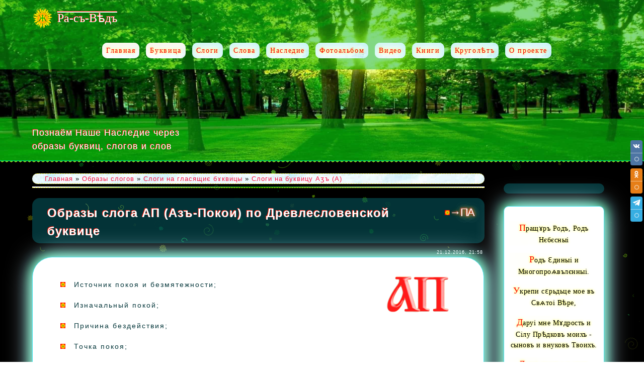

--- FILE ---
content_type: text/html; charset=UTF-8
request_url: https://www.ra-s-ved.ru/board/slogi_na_glasjashhie_b_kvicy/slogi_na_b_kvicu_a/obrazy_sloga_ap/4-1-0-28
body_size: 22705
content:
<!DOCTYPE html>
<html>
<head>
 <meta charset="utf-8">
 <meta http-equiv="X-UA-Compatible" content="IE=edge,chrome=1">
 <title> Образы слога АП (Азъ-Покои) - Слоги на буквицу Аӡъ (А) - Слоги на гласящиє бɤквицы - Ра-съ-Вѣдъ</title>
 <meta name="description" content="Образы слога АП (Азъ-Покои), образы слогов древлесловенской буквицы русского языка ">
 <meta name="keywords" content="Образы слога АП (Азъ-Покои), образ слога, буквица,древлесловенская, русский язык, этимология">
 <meta name="viewport" content="width=device-width, initial-scale=1">
 <meta property= "og:image" content= "http://www.ra-s-ved.ru/ra-s-ved.png" > 
 <meta name="Robots" content="index,follow"> 
 
 
 <!--[if lt IE 9]>
 <script type="text/javascript">
 var e = ("header,footer,article,aside,section,nav").split(',');
 for (var i = 0; i < e.length; i++) {
 document.createElement(e[i]);
 }
 </script>
 <![endif]-->
 
 
 <link type="text/css" rel="stylesheet" href="/_st/my.css" />
<script type="text/javascript">
function addLink() {
var body_element = document.getElementsByTagName('body')[0];
var selection;
selection = window.getSelection();
var pagelink = "<br /><br /> Источник: <a href='"+document.location.href+"'>www.ra-s-ved.ru</a><br />"; // Замените текст на свой вариант
var copytext = selection + pagelink;
var newdiv = document.createElement('div');
newdiv.style.position='absolute';
newdiv.style.left='-99999px';
body_element.appendChild(newdiv);
newdiv.innerHTML = copytext;
selection.selectAllChildren(newdiv);
window.setTimeout(function() {
body_element.removeChild(newdiv);
},0);
}

document.oncopy = addLink;
</script>
 
	<link rel="stylesheet" href="/.s/src/base.min.css?v=221208" />
	<link rel="stylesheet" href="/.s/src/layer7.min.css?v=221208" />

	<script src="/.s/src/jquery-3.6.0.min.js"></script>
	
	<script src="/.s/src/uwnd.min.js?v=221208"></script>
	<script src="//s743.ucoz.net/cgi/uutils.fcg?a=uSD&ca=2&ug=999&isp=1&r=0.758294983023671"></script>
	<link rel="stylesheet" href="/.s/src/ulightbox/ulightbox.min.css" />
	<link rel="stylesheet" href="/.s/src/socCom.min.css" />
	<link rel="stylesheet" href="/.s/src/social.css" />
	<script src="/.s/src/ulightbox/ulightbox.min.js"></script>
	<script src="/.s/src/socCom.min.js"></script>
	<script src="//sys000.ucoz.net/cgi/uutils.fcg?a=soc_comment_get_data&site=dra-s-ved"></script>
	<script async defer src="https://www.google.com/recaptcha/api.js?onload=reCallback&render=explicit&hl=ru"></script>
	<script>
/* --- UCOZ-JS-DATA --- */
window.uCoz = {"country":"US","uLightboxType":1,"ssid":"075006720047151742226","module":"board","layerType":7,"language":"ru","site":{"domain":"ra-s-ved.ru","host":"ra-s-ved.ucoz.com","id":"dra-s-ved"},"sign":{"7251":"Запрошенный контент не может быть загружен. Пожалуйста, попробуйте позже.","7254":"Изменить размер","5458":"Следующий","5255":"Помощник","7252":"Предыдущий","7287":"Перейти на страницу с фотографией.","3125":"Закрыть","7253":"Начать слайд-шоу"}};
/* --- UCOZ-JS-CODE --- */

		function eRateEntry(select, id, a = 65, mod = 'board', mark = +select.value, path = '', ajax, soc) {
			if (mod == 'shop') { path = `/${ id }/edit`; ajax = 2; }
			( !!select ? confirm(select.selectedOptions[0].textContent.trim() + '?') : true )
			&& _uPostForm('', { type:'POST', url:'/' + mod + path, data:{ a, id, mark, mod, ajax, ...soc } });
		}

		function updateRateControls(id, newRate) {
			let entryItem = self['entryID' + id] || self['comEnt' + id];
			let rateWrapper = entryItem.querySelector('.u-rate-wrapper');
			if (rateWrapper && newRate) rateWrapper.innerHTML = newRate;
			if (entryItem) entryItem.querySelectorAll('.u-rate-btn').forEach(btn => btn.remove())
		}
 function uSocialLogin(t) {
			var params = {"yandex":{"width":870,"height":515},"ok":{"width":710,"height":390},"vkontakte":{"width":790,"height":400}};
			var ref = escape(location.protocol + '//' + ('www.ra-s-ved.ru' || location.hostname) + location.pathname + ((location.hash ? ( location.search ? location.search + '&' : '?' ) + 'rnd=' + Date.now() + location.hash : ( location.search || '' ))));
			window.open('/'+t+'?ref='+ref,'conwin','width='+params[t].width+',height='+params[t].height+',status=1,resizable=1,left='+parseInt((screen.availWidth/2)-(params[t].width/2))+',top='+parseInt((screen.availHeight/2)-(params[t].height/2)-20)+'screenX='+parseInt((screen.availWidth/2)-(params[t].width/2))+',screenY='+parseInt((screen.availHeight/2)-(params[t].height/2)-20));
			return false;
		}
		function TelegramAuth(user){
			user['a'] = 9; user['m'] = 'telegram';
			_uPostForm('', {type: 'POST', url: '/index/sub', data: user});
		}
function loginPopupForm(params = {}) { new _uWnd('LF', ' ', -250, -100, { closeonesc:1, resize:1 }, { url:'/index/40' + (params.urlParams ? '?'+params.urlParams : '') }) }
function reCallback() {
		$('.g-recaptcha').each(function(index, element) {
			element.setAttribute('rcid', index);
			
		if ($(element).is(':empty') && grecaptcha.render) {
			grecaptcha.render(element, {
				sitekey:element.getAttribute('data-sitekey'),
				theme:element.getAttribute('data-theme'),
				size:element.getAttribute('data-size')
			});
		}
	
		});
	}
	function reReset(reset) {
		reset && grecaptcha.reset(reset.previousElementSibling.getAttribute('rcid'));
		if (!reset) for (rel in ___grecaptcha_cfg.clients) grecaptcha.reset(rel);
	}
/* --- UCOZ-JS-END --- */
</script>

	<style>.UhideBlock{display:none; }</style>
	<script type="text/javascript">new Image().src = "//counter.yadro.ru/hit;noadsru?r"+escape(document.referrer)+(screen&&";s"+screen.width+"*"+screen.height+"*"+(screen.colorDepth||screen.pixelDepth))+";u"+escape(document.URL)+";"+Date.now();</script><script type="text/javascript">if(['www.ra-s-ved.ru','www.ra-s-ved.ru'].indexOf(document.domain)<0)document.write('<meta http-equiv="refresh" content="0; url=https://www.ra-s-ved.ru'+window.location.pathname+window.location.search+window.location.hash+'">');</script>
</head>

 
<body class="base">

<body class="base inner-page">


<!--U1AHEADER1Z--><header class="header">
 
 
 <div class="nav-row">
 
 <div class="cont-wrap clr">
 <a class="logo-lnk" href="https://www.ra-s-ved.ru/" title="Главная"><!-- <logo> -->Ра-съ-Вѣдъ<!-- </logo> --></a>
 
 <div class="show-menu mob-btn" id="show-menu"></div>
 <!-- <sblock_nmenu> -->

 <nav class="main-menu" id="main-menu"><!-- <bc> --><div id="uNMenuDiv1" class="uMenuV"><ul class="uMenuRoot">
<li><a title="Главная страница сайта Ra-s-ved.ru" class=" uMenuItemA" href="/"><span>Главная</span></a></li>
 <li><a title="Образы Древлесловенских буквиц" class=" uMenuItemA" href="/news/"><span>Буквица</span></a></li>
<li><a title="Слоги и их образы по Древлесловенской буквице" href="/board/"><span>Слоги</span></a></li>
<li><a title="Слова и их образы Древлесловенской буквице" href="/blog/"><span>Слова</span></a></li>
<li><a title="Cтатьи и публикации о языковом, ведическом мировоззрении русского народа" href="/publ"><span>Наследие</span></a></li>
<li><a title="Фотоальбом - наследие предков" href="/photo"><span>Фотоальбом</span></a></li>
<li><a title="Видео о древлесловенской буквице и Ведическому Наследию Предков" href="/video"><span>Видео</span></a></li>
 <li><a title="Словари, азбуки, книги, учебники, былины и сказы, летописи и рукописи" href="/index/knigi/0-13"><span>Книги</span></a></li> 
 <li><a title="Круголет Числобога / © Не события определяют время, а время события" href="http://www.krugolet-online.ru/#"><span>Круголѣтъ</span></a></li>
<li><a title="Информация о проекте www.ra-s-ved.ru" href="http://www.ra-s-ved.ru/index/o_proekte/0-11"><span>О проекте</span></a></li>
 
 </ul></div><!-- </bc> --></nav>
 
 
 
 
 
<!-- </sblock_nmenu> -->
 </div>
 
 </div>

 <div class="header-descr">
 <div class="cont-wrap">
 <div class="login-b">
 

 
 </div>
 <div class="header-d-txt">
Познаём Наше Наследие через <br />образы буквиц, слогов и слов
 </div>
 
 </div>
 </header><!--/U1AHEADER1Z-->

<section class="middle clr">
 <!-- <middle> -->
 
 <div class="container ">
 <section class="content">
 <!-- <body> --><table border="0" cellpadding="0" cellspacing="0" width="100%">
<tr>
<div class="nebesa"><a href="http://www.ra-s-ved.ru/"><!--<s5176>-->Главная<!--</s>--></a> &raquo; <a href="/board/"><!--<s3193>-->Образы слогов<!--</s>--></a> &raquo; <a href="/board/slogi_na_glasjashhie_b_kvicy/2">Слоги на гласящиє бɤквицы</a> &raquo; <a href="/board/slogi_na_glasjashhie_b_kvicy/slogi_na_b_kvicu_a/4">Слоги на буквицу Аӡъ (А)</a></div>
<td align="right" style="white-space: nowrap;"></td>
</tr>
</table>
<hr />

 <div class="eTitle" style="padding-bottom:3px;"><div style="float:right"><a title="Образы слога" class="area" href="/board/slogi_na_soglasujushhie_b_kvicy/slogi_na_b_kvicu_pokoi_p/obrazy_sloga_pa/39-1-0-29"><img style="margin-top:-2px;" src="/img/marker1.png" border="0" alt="Буквица, слоги" />&#8594;ПА</a></div><h1>Образы слога АП (Азъ-Покои) по Древлесловенской буквице<h1></div>
<table border="0" width="100%" cellspacing="0" cellpadding="2" class="eBlock">
<tr><td width="85%">   </td>
<td align="right" style="font-size:7pt;white-space: nowrap;">21.12.2016, 21:58</td></tr>
<tr><td class="eText" colspan="2"> <p><a class="imageslog ulightbox" href="/Slogi/ap.png" title=" Погрузиться в Образ слога "><img alt="Образ слога АП, древлесловенская буквица" src="/Slogi/ap.png" style="margin: 10px 40px; float: right; width: 140px; height: 100px;" /></a></p>

<ul>
 <li>Источник покоя и безмятежности;</li>
 <li>Изначальный покой;</li>
 <li>Причина бездействия;</li>
 <li>Точка покоя;</li>
 <li>Точка восстановления, АкуПунктурная точка;</li>
 <li>Причина тишины;</li>
 <li>Человек в состояние гармонии и тишины , без страха, волнения, эмоций;</li>
 <li>Человек отдыхающий, копящий силы, или находящийся в состоянии сна (в пограничном состоянии между Мірами Яви и Нави);</li>
 <li>Причина сна;</li>
 <li>Необычный, уникальный сон, оригинальный способ восстановления;</li>
 <li>Начало сна, отдыха, восстановления;</li>
 <li>Источник восстановления;</li>
 <li>Первое переходное состояние;</li>
 <li>Первопричина подвешенного состояния;</li>
 <li>Изначальное отсутствие движения, безвременье;</li>
 <li>Единица покоя;</li>
 <li>Мастер по самообладанию, сдержанности, удержанию себя в состоянии равновесия;</li>
 <li>Расширение сознания в процессе расслабления тела, остановки мышления;</li>
 <li>Суть и причина покорности, послушания;</li>
 <li>Развитие самообладания;</li>
</ul>
<a title="Древлесловенская Буквица А" rel="nofollow" href="http://www.ra-s-ved.ru/news/b_kvica_a_az/2016-09-23-49" class="proyavit">Образы буквицы А</a>
 <a title="Древлесловенская Буквица П" rel="nofollow" href="http://www.ra-s-ved.ru/news/b_kvica_p_pokoi/2016-09-23-31" class="proyavit">Образы буквицы П</a>
 </td></tr>
 <tr><td class="eDetails1 slogan" colspan="2"> <span class="e-add"> <span class="ed-value">Проявил образы слога: <a href="javascript:;" rel="nofollow" onclick="window.open('/index/8-1', 'up1', 'scrollbars=1,top=0,left=0,resizable=1,width=700,height=375'); return false;">Родославъ</a></span></span><span class="ed-sep"> | </span><span class="ed-title"><!--<s3177>-->Просмотров<!--</s>-->:</span> <span class="ed-value">1648</span></span> 

 <noindex></noindex>
</td></tr>
<tr><td class="eDetails2" colspan="2"><span class="e-reads">

</td></tr>
</table>



<table border="0" cellpadding="0" cellspacing="0" width="100%">
 <center><div class="eTitleslog"> Буду рад прочитать в комментариях ваши образы слога АП</div></center>
<tr><td width="60%" height="25"><!--<s5183>-->Всего комментариев<!--</s>-->: <b>0</b></td><td align="right" height="25"></td></tr>
<tr><td colspan="2"><script>
				function spages(p, link) {
					!!link && location.assign(atob(link));
				}
			</script>
			<div id="comments"></div>
			<div id="newEntryT"></div>
			<div id="allEntries"></div>
			<div id="newEntryB"></div>
			<script>
				(function() {
					'use strict';
					var commentID = ( /comEnt(\d+)/.exec(location.hash) || {} )[1];
					if (!commentID) {
						return window.console && console.info && console.info('comments, goto page', 'no comment id');
					}
					var selector = '#comEnt' + commentID;
					var target = $(selector);
					if (target.length) {
						$('html, body').animate({
							scrollTop: ( target.eq(0).offset() || { top: 0 } ).top
						}, 'fast');
						return window.console && console.info && console.info('comments, goto page', 'found element', selector);
					}
					$.get('/index/802', {
						id: commentID
					}).then(function(response) {
						if (!response.page) {
							return window.console && console.warn && console.warn('comments, goto page', 'no page within response', response);
						}
						spages(response.page);
						setTimeout(function() {
							target = $(selector);
							if (!target.length) {
								return window.console && console.warn && console.warn('comments, goto page', 'comment element not found', selector);
							}
							$('html, body').animate({
								scrollTop: ( target.eq(0).offset() || { top: 0 } ).top
							}, 'fast');
							return window.console && console.info && console.info('comments, goto page', 'scrolling to', selector);
						}, 500);
					}, function(response) {
						return window.console && console.error && console.error('comments, goto page', response.responseJSON);
					});
				})();
			</script>
		</td></tr>
<tr><td colspan="2" align="center"></td></tr>
<tr><td colspan="2" height="10"></td></tr>
</table>



<form name="socail_details" id="socail_details" onsubmit="return false;">
						   <input type="hidden" name="social" value="">
						   <input type="hidden" name="data" value="">
						   <input type="hidden" name="id" value="28">
						   <input type="hidden" name="ssid" value="075006720047151742226">
					   </form><div id="postFormContent" class="">
		<form method="post" name="addform" id="acform" action="/index/" onsubmit="return addcom(this)" class="board-com-add" data-submitter="addcom"><script>
		function _dS(a){var b=a.split(''),c=b.pop();return b.map(function(d){var e=d.charCodeAt(0)-c;return String.fromCharCode(32>e?127-(32-e):e)}).join('')}
		var _y8M = _dS('@mrtyx$x}tiA&lmhhir&$reqiA&wsw&$zepyiA&56:45;9897&$3B4');
		function addcom( form, data = {} ) {
			if (document.getElementById('addcBut')) {
				document.getElementById('addcBut').disabled = true;
			} else {
				try { document.addform.submit.disabled = true; } catch(e) {}
			}

			if (document.getElementById('eMessage')) {
				document.getElementById('eMessage').innerHTML = '<span style="color:#999"><img src="/.s/img/ma/m/i2.gif" border="0" align="absmiddle" width="13" height="13"> Идёт передача данных...</span>';
			}

			_uPostForm(form, { type:'POST', url:'/index/', data })
			return false
		}
document.write(_y8M);</script>
				<div class="mc-widget">
					<script>
						var socRedirect = location.protocol + '//' + ('www.ra-s-ved.ru' || location.hostname) + location.pathname + location.search + (location.hash && location.hash != '#' ? '#reloadPage,' + location.hash.substr(1) : '#reloadPage,gotoAddCommentForm' );
						socRedirect = encodeURIComponent(socRedirect);

						try{var providers = {};} catch (e) {}

						function socialRepost(entry_link, message) {
							console.log('Check witch Social network is connected.');

							var soc_type = jQuery("form#acform input[name='soc_type']").val();
							switch (parseInt(soc_type)) {
							case 101:
								console.log('101');
								var newWin = window.open('https://vk.com/share.php?url='+entry_link+'&description='+message+'&noparse=1','window','width=640,height=500,scrollbars=yes,status=yes');
							  break;
							case 102:
								console.log('102');
								var newWin = window.open('https://www.facebook.com/sharer/sharer.php?u='+entry_link+'&description='+encodeURIComponent(message),'window','width=640,height=500,scrollbars=yes,status=yes');
							  break;
							case 103:
								console.log('103');

							  break;
							case 104:
								console.log('104');

							  break;
							case 105:
								console.log('105');

							  break;
							case 106:
								console.log('106');

							  break;
							case 107:
								console.log('107');
								var newWin = window.open('https://twitter.com/intent/tweet?source=webclient&url='+entry_link+'&text='+encodeURIComponent(message)+'&callback=?','window','width=640,height=500,scrollbars=yes,status=yes');
							  break;
							case 108:
								console.log('108');

							  break;
							case 109:
								console.log('109');
								var newWin = window.open('https://plusone.google.com/_/+1/confirm?hl=en&url='+entry_link,'window','width=600,height=610,scrollbars=yes,status=yes');
							  break;
							}
						}

						function updateSocialDetails(type) {
							console.log('updateSocialDetails');
							jQuery.getScript('//sys000.ucoz.net/cgi/uutils.fcg?a=soc_comment_get_data&site=dra-s-ved&type='+type, function() {
								jQuery("form#socail_details input[name='social']").val(type);
								jQuery("form#socail_details input[name=data]").val(data[type]);
								jQuery("form#acform input[name=data]").val(data[type]);
								_uPostForm('socail_details',{type:'POST',url:'/index/778', data:{'m':'7', 'vi_commID': '', 'catPath': ''}});
							});
						}

						function logoutSocial() {
							console.log('delete cookie');
							delete_msg_cookie();
							jQuery.getScript('//sys000.ucoz.net/cgi/uutils.fcg?a=soc_comment_clear_data&site=dra-s-ved', function(){window.location.reload();});
						}

						function utf8_to_b64( str) {
							return window.btoa(encodeURIComponent( escape( str )));
						}

						function b64_to_utf8( str) {
							return unescape(decodeURIComponent(window.atob( str )));
						}

						function getCookie(c_name) {
							var c_value = " " + document.cookie;
							var c_start = c_value.indexOf(" " + c_name + "=");
							if (c_start == -1) {
								c_value = null;
							} else {
								c_start = c_value.indexOf("=", c_start) + 1;
								var c_end = c_value.indexOf(";", c_start);
								if (c_end == -1) {
									c_end = c_value.length;
								}
								c_value = unescape(c_value.substring(c_start,c_end));
							}
							return c_value;
						}

						var delete_msg_cookie = function() {
							console.log('delete_msg_cookie');
							document.cookie = 'msg=;expires=Thu, 01 Jan 1970 00:00:01 GMT;';
						};

						function preSaveMessage() {
							var msg = jQuery("form#acform textarea").val();
							if (msg.length > 0) {
								document.cookie = "msg="+utf8_to_b64(msg)+";"; //path="+window.location.href+";
							}
						}

						function googleAuthHandler(social) {
							if (!social) return
							if (!social.enabled || !social.handler) return

							social.window = window.open(social.url, '_blank', 'width=600,height=610');
							social.intervalId = setInterval(function(social) {
								if (social.window.closed) {
									clearInterval(social.intervalId)
									self.location.reload()
								}
							}, 1000, social)
						}

						

						(function(jq) {
							jq(document).ready(function() {
								
																
								jQuery(".uf-tooltip a.uf-tt-exit").attr('href','/index/10');
								console.log('ready - update details');
								console.log('scurrent', window.scurrent);
								if (typeof(window.scurrent) != 'undefined' && scurrent > 0 && data[scurrent]) {
									jQuery("#postFormContent").html('<div style="width:100%;text-align:center;padding-top:50px;"><img alt="" src="/.s/img/ma/m/i3.gif" border="0" width="220" height="19" /></div>');

									jQuery("form#socail_details input[name=social]").val(scurrent);
									jQuery("form#socail_details input[name=data]").val(data[scurrent]);
									updateSocialDetails(scurrent);
								}
								jQuery('a#js-ucf-start').on('click', function(event) {
									event.preventDefault();
									if (scurrent == 0) {
										window.open("//sys000.ucoz.net/cgi/uutils.fcg?a=soc_comment_auth",'SocialLoginWnd','width=500,height=350,resizable=yes,titlebar=yes');
									}
								});

								jQuery('#acform a.login-with').on('click', function(event) {
									event.preventDefault();
									let social = providers[ this.dataset.social ];

									if (typeof(social) != 'undefined' && social.enabled == 1) {
										if (social.handler) {
											social.handler(social);
										} else {
											// unetLoginWnd
											let newWin = window.open(social.url, "_blank", 'width=600,height=610,scrollbars=yes,status=yes');
										}
									}
								});
							});
						})(jQuery);
					</script>
				</div><div class="uForm uComForm">
 <div class="uauth-small-links uauth-links-set">Войдите: <a href="javascript:;" onclick="window.open('https://login.uid.me/?site=dra-s-ved&ref='+escape(location.protocol + '//' + ('www.ra-s-ved.ru' || location.hostname) + location.pathname + ((location.hash ? ( location.search ? location.search + '&' : '?' ) + 'rnd=' + Date.now() + location.hash : ( location.search || '' )))),'uidLoginWnd','width=580,height=450,resizable=yes,titlebar=yes');return false;" class="login-with uid" title="Войти через uID" rel="nofollow"><i></i></a><a href="javascript:;" onclick="return uSocialLogin('vkontakte');" data-social="vkontakte" class="login-with vkontakte" title="Войти через ВКонтакте" rel="nofollow"><i></i></a><a href="javascript:;" onclick="return uSocialLogin('yandex');" data-social="yandex" class="login-with yandex" title="Войти через Яндекс" rel="nofollow"><i></i></a><a href="javascript:;" onclick="return uSocialLogin('ok');" data-social="ok" class="login-with ok" title="Войти через Одноклассники" rel="nofollow"><i></i></a></div>
 <div class="uComForm-inner">
 <span class="ucf-avatar"><img src="/.s/img/icon/social/noavatar.png" alt="avatar" /></span>
 <div class="ucf-content ucf-start-content">
 <ul class="uf-form ucf-form">
 <li><textarea class="uf-txt-input commFl js-start-txt" placeholder="Оставьте ваш комментарий..."></textarea>
 <li><button class="uf-btn" onclick="preSaveMessage(); window.open('/index/800?ref='+window.location.href, 'SocialLoginWnd', 'width=500,height=410,resizable=yes,titlebar=yes');">Отправить</button>
 </ul>
 </div>
 </div>
</div><input type="hidden" name="ssid" value="075006720047151742226" />
				<input type="hidden" name="a"  value="36" />
				<input type="hidden" name="m"  value="7" />
				<input type="hidden" name="id" value="28" />
				
				<input type="hidden" name="soc_type" id="csoc_type" />
				<input type="hidden" name="data" id="cdata" />
			</form>
		</div>


 <table align="center" border="0" cellspacing="0" cellpadding="0" width="100%" class="infTable">
<tbody>
<tr>
<td class="infTd" width="50%">
<table border="0" cellpadding="2" cellspacing="1" width="100%" class="infTable">
<tbody>
<tr>
<td class="infTitle" colspan="2">
<a title="Образы слогов на гласные буквицы" href="/board/slogi_na_glasjashhie_b_kvicy/2">Слоги на гласящиє буквицы</a>
 </td>
</tr>
</tbody>
</table>
</td>

<td class="infTd" width="50%">
<table border="0" cellpadding="2" cellspacing="1" width="100%" class="infTable">
<tbody>
<tr>
<td class="infTitle" colspan="2">
<a title="Образы слогов на согласные буквицы" href="/board/slogi_na_soglasujushhie_b_kvicy/1">Слоги на согласующие буквицы</a>
</td>
</tr>
</tbody>
</table>
</td>
</tr>

</tbody></table>
 
 <h2 align="center" class="eTitle" title="Образы слогов"><a title="Древлесловенская буквица - образы слогов" href="/board/">Слоги и их образы по древлесловенской буквице</a><br /></h1>
 <center><table align="center" border="0" cellspacing="0" cellpadding="0" width="100%" class="infTable"><tr><td class="infTd" width="33%"><table border="0" cellpadding="2" cellspacing="1" width="100%" class="infTable"><tr><td class="infTitle" colspan="2"><a title="Образы слогов древлесловенской буквицы" href="https://www.ra-s-ved.ru/board/slogi_na_glasjashhie_b_kvicy/slogi_na_b_kvicu_er/obrazy_sloga_l_er_ljudie/16-1-0-646">Образы слога ЬЛ (Ерь-Людие)</a></td></tr></table></td><td class="infTd" width="33%"><table border="0" cellpadding="2" cellspacing="1" width="100%" class="infTable"><tr><td class="infTitle" colspan="2"><a title="Образы слогов древлесловенской буквицы" href="https://www.ra-s-ved.ru/board/slogi_na_soglasujushhie_b_kvicy/slogi_na_b_kvicu/obrazy_sloga_l_ljudie_er/36-1-0-645">Образы слога ЛЬ (Людие - Ерь)</a></td></tr></table></td><td class="infTd" width="33%"><table border="0" cellpadding="2" cellspacing="1" width="100%" class="infTable"><tr><td class="infTitle" colspan="2"><a title="Образы слогов древлесловенской буквицы" href="https://www.ra-s-ved.ru/board/slogi_na_glasjashhie_b_kvicy/slogi_na_b_kvicu_ery_y/obrazy_sloga_yl_ery_ljudie/15-1-0-644">Образы слога ЫЛ (Еры-Людие)</a></td></tr></table></td></tr><tr><td class="infTd" width="33%"><table border="0" cellpadding="2" cellspacing="1" width="100%" class="infTable"><tr><td class="infTitle" colspan="2"><a title="Образы слогов древлесловенской буквицы" href="https://www.ra-s-ved.ru/board/slogi_na_soglasujushhie_b_kvicy/slogi_na_b_kvicu/obryzy_sloga_ly_ljudie_ery/36-1-0-643">Образы слога ЛЫ (Людие-Еры)</a></td></tr></table></td><td class="infTd" width="33%"><table border="0" cellpadding="2" cellspacing="1" width="100%" class="infTable"><tr><td class="infTitle" colspan="2"><a title="Образы слогов древлесловенской буквицы" href="https://www.ra-s-ved.ru/board/slogi_na_glasjashhie_b_kvicy/slogi_na_b_kvicu_er/obrazy_sloga_l_er_ljudie/14-1-0-642">Образы слога ЪЛ (Еръ-Людие)</a></td></tr></table></td><td class="infTd" width="33%"><table border="0" cellpadding="2" cellspacing="1" width="100%" class="infTable"><tr><td class="infTitle" colspan="2"><a title="Образы слогов древлесловенской буквицы" href="https://www.ra-s-ved.ru/board/slogi_na_soglasujushhie_b_kvicy/slogi_na_b_kvicu/obrazy_sloga_l_ljudie_er/36-1-0-641">Образы слога ЛЪ (Людие-Еръ)</a></td></tr></table></td></tr><tr><td class="infTd" width="33%"><table border="0" cellpadding="2" cellspacing="1" width="100%" class="infTable"><tr><td class="infTitle" colspan="2"><a title="Образы слогов древлесловенской буквицы" href="https://www.ra-s-ved.ru/board/slogi_na_glasjashhie_b_kvicy/slogi_na_b_kvicu_ot/obrazy_sloga_l_ot_ljudie/13-1-0-640">Образы слога ѾЛ (Отъ - Людие)</a></td></tr></table></td><td class="infTd" width="33%"><table border="0" cellpadding="2" cellspacing="1" width="100%" class="infTable"><tr><td class="infTitle" colspan="2"><a title="Образы слогов древлесловенской буквицы" href="https://www.ra-s-ved.ru/board/slogi_na_soglasujushhie_b_kvicy/slogi_na_b_kvicu/obrazy_sloga_l_ljudie_ot/36-1-0-639">Образы слога ЛѾ (Людие-Отъ)</a></td></tr></table></td><td class="infTd" width="33%"><table border="0" cellpadding="2" cellspacing="1" width="100%" class="infTable"><tr><td class="infTitle" colspan="2"><a title="Образы слогов древлесловенской буквицы" href="https://www.ra-s-ved.ru/board/slogi_na_glasjashhie_b_kvicy/slogi_na_b_kvicu_ouk/obrazy_sloga_l_ouk_ljudie/12-1-0-638">Образы слога ɣЛ (Оукъ-Людие)</a></td></tr></table></td></tr><tr><td class="infTd" width="33%"><table border="0" cellpadding="2" cellspacing="1" width="100%" class="infTable"><tr><td class="infTitle" colspan="2"><a title="Образы слогов древлесловенской буквицы" href="https://www.ra-s-ved.ru/board/slogi_na_soglasujushhie_b_kvicy/slogi_na_b_kvicu/obrazy_sloga_l_ljudie_ouk/36-1-0-637">Образы слога Лɣ (Людие-Оукъ)</a></td></tr></table></td><td class="infTd" width="33%"><table border="0" cellpadding="2" cellspacing="1" width="100%" class="infTable"><tr><td class="infTitle" colspan="2"><a title="Образы слогов древлесловенской буквицы" href="https://www.ra-s-ved.ru/board/slogi_na_glasjashhie_b_kvicy/slogi_na_b_kvicu_uk/obrazy_sloga_ul_uk_ljudie/11-1-0-636">Образы слога УЛ (Укъ-Людие)</a></td></tr></table></td><td class="infTd" width="33%"><table border="0" cellpadding="2" cellspacing="1" width="100%" class="infTable"><tr><td class="infTitle" colspan="2"><a title="Образы слогов древлесловенской буквицы" href="https://www.ra-s-ved.ru/board/slogi_na_soglasujushhie_b_kvicy/slogi_na_b_kvicu/obrazy_sloga_lu_ljudie_uk/36-1-0-635">Образы слога ЛУ (Людие-Укъ)</a></td></tr></table></td></tr><tr><td class="infTd" width="33%"><table border="0" cellpadding="2" cellspacing="1" width="100%" class="infTable"><tr><td class="infTitle" colspan="2"><a title="Образы слогов древлесловенской буквицы" href="https://www.ra-s-ved.ru/board/slogi_na_glasjashhie_b_kvicy/slogi_na_b_kvicu_on/obrazy_sloga_ol_on_ljudie/10-1-0-634">Образы слога ОЛ (Онъ-Людие)</a></td></tr></table></td><td class="infTd" width="33%"><table border="0" cellpadding="2" cellspacing="1" width="100%" class="infTable"><tr><td class="infTitle" colspan="2"><a title="Образы слогов древлесловенской буквицы" href="https://www.ra-s-ved.ru/board/slogi_na_soglasujushhie_b_kvicy/slogi_na_b_kvicu/obrazy_sloga_lo_ljubov_on/36-1-0-633">Образы слога ЛО (Людие-Онъ)</a></td></tr></table></td><td class="infTd" width="33%"><table border="0" cellpadding="2" cellspacing="1" width="100%" class="infTable"><tr><td class="infTitle" colspan="2"><a title="Образы слогов древлесловенской буквицы" href="https://www.ra-s-ved.ru/board/slogi_na_glasjashhie_b_kvicy/slogi_na_b_kvicu_izha/obrazy_sloga_k_izha_kako/27-1-0-632">Образы слога ӔК (Ижа-Како)</a></td></tr></table></td></tr><tr><td class="infTd" width="33%"><table border="0" cellpadding="2" cellspacing="1" width="100%" class="infTable"><tr><td class="infTitle" colspan="2"><a title="Образы слогов древлесловенской буквицы" href="https://www.ra-s-ved.ru/board/slogi_na_soglasujushhie_b_kvicy/slogi_na_b_kvicu_kako_k/obrazy_sloga_k_kako_izha/35-1-0-631">Образы слога КӔ (Како-Ижа)</a></td></tr></table></td></tr></table></center> <div align="center" class="eTitleslog"><a title="Все Образы слогов" href="/board/">Ещё слоги...</a></div><br /><hr /> 
 <h1 align="center" class="eTitle"><a title="Дрѣвлєсловѧнскаѧ бɤквица - образное значение" href="/news/">Древлесловенская буквица</a></h1>
 <center><!--U1TAB1Z--><div class="tb">
 <ul>
 <li id="myblock1">
 <a title="Буквица Азъ / Числовое значение - Один" href="/news/b_kvica_a_az/2016-09-23-49">
 А (а) <div class="note">Аӡъ</div>
 </a>
 </li>
 <li id="myblock2">
 <a title="Буквица Боги" href="/news/b_kvica_b_bogi/2016-09-23-48">
 Б (б) <div class="note">Боги</div>
 </a>
 </li>
 <li id="myblock3">
 <a title="Буквица Веди / Числовое значение - Два" href="/news/b_kvica_v_v_di/2016-09-23-47">
 В (в) <div class="note">Вѣди</div>
 </a>
 </li>
 <li id="myblock4">
 <a title="Буквица Глаголи / Числовое значение Три" href="/news/b_kvica_g_glagoli/2016-09-23-46">
 Г (г) <div class="note">Глаголи</div>
 </a>
 </li>
 <li id="myblock5">
 <a title="Буквица Добро / Числовое значение - Четыре" href="/news/b_kvica_d_dobro/2016-09-23-45">
 Д (д) <div class="note">Добро</div>
 </a>
 </li>
 <li id="myblock6">
 <a title="Буквица Есть / Числовое значение - Пять" href="/news/b_kvica_e_est/2016-09-23-44">
 Є (є) <div class="note">Єсть</div>
 </a>
 </li>
 <li id="myblock7">
 <a title="Буквица Есмь" href="/news/b_kvica_sm/2016-09-23-43">
 Ԑ (ԑ)<div class="note">Ԑсмь</div>
 </a>
 </li>
<div class="clear"></div></ul>
 <ul> 
 <li id="myblock8">
 <a title="Буквица Живот" href="/news/b_kvica_zhivot/2016-09-23-1">
 Ж (ж) <div class="note">Животъ</div>
 </a>
 </li>
 <li id="myblock9">
 <a title="Буквица Зело / Числовое значение - Шесть" href="/news/b_kvica_lo/2016-09-23-42">
 Ѕ (ѕ) <div class="note">Ѕѣло</div>
 </a>
 </li>
 <li id="myblock10">
 <a title="Буквица Земля / Числовое значение - Семь" href="/news/b_kvica_emlja/2016-09-23-41">
 Ӡ (ӡ) <div class="note">Ӡємлѧ</div>
 </a>
 </li>
 <li id="myblock11">
 <a title="Буквица Иже / Числовое значение - Восемь" href="/news/b_kvica_i_izhe/2016-09-23-40">
 И (и) <div class="note">Ижє</div>
 </a>
 </li>
 <li id="myblock12">
 <a title="Буквица Ижеи / Числовое значение - Десять" href="/news/b_kvica_i_izhei/2016-09-23-39">
 І (і) <div class="note">Іжєи</div>
 </a>
 </li>
 <li id="myblock13">
 <a title="Буквица Инить" href="/news/b_kvica_ji_jinit/2016-09-23-38">
 Ї (ї)<div class="note">Їнить</div>
 </a>
 </li>
 <li id="myblock14">
 <a title="Буквица Гервь" href="/news/b_kvica/2016-09-23-37">
 Ћ (ћ) <div class="note">Ћѣрвь</div>
 </a>
 </li>
<div class="clear"></div></ul>
 <ul>
 <li id="myblock15">
 <a title="Буквица Како / Числовое значение - Двадцать" href="/news/b_kvica/2016-09-23-36">
 К (к) <div class="note">Како</div>
 </a>
 </li>
 <li id="myblock16">
 <a title="Буквица Людие / Числовое значение - Тридцать" href="/news/b_kvica_l_ljudjie/2016-09-23-35">
 Л (л) <div class="note">Людїє</div>
 </a>
 </li>
 <li id="myblock17">
 <a title="Буквица Мыслите / Числовое значение - Сорок" href="/news/b_kvica_m_myslit/2016-09-23-34">
 М (м) <div class="note">Мыслѣтѣ</div>
 </a>
 </li>
 <li id="myblock18">
 <a title="Буквица Наше / Числовое значение - Пятьдесят" href="/news/b_kvica_n_nash/2016-09-23-33">
 Н (н)<div class="note">Нашь</div>
 </a>
 </li>
 <li id="myblock19">
 <a title="Буквица Он / Числовое значение - Семьдесят" href="/news/b_kvica_o_on/2016-09-23-32">
 О (о) <div class="note">Онъ</div>
 </a>
 </li>
 <li id="myblock20">
 <a title="Буквица Покои / Числовое значение - Восемьдесят" href="/news/b_kvica_p_pokoi/2016-09-23-31">
 П (п)<div class="note">Покои</div>
 </a>
 </li>
 <li id="myblock21">
 <a title="Буквица Реци / Числовое значение - Сто" href="/news/b_kvica_r_r_ci/2016-09-23-30">
 Р (р) <div class="note">Рѣци</div>
 </a>
 </li>
<div class="clear"></div></ul>
 <ul> 
 <li id="myblock22">
 <a title="Буквица Слово / Числовое значение - Двести" href="/news/b_kvica_s_slovo/2016-09-23-29">
 С (с)<div class="note">Слово</div>
 </a>
 </li>
 <li id="myblock23">
 <a title="Буквица Твердо / Числовое значение - Тристо" href="/news/b_kvica_t_tv_rdo/2016-09-23-28">
 Т (т) <div class="note">Твѣрдо</div>
 </a>
 </li>
 <li id="myblock24">
 <a title="Буквица Ук / Числовое значение - Четыресто" href="/news/b_kvica_u_uk/2016-09-23-27">
 У (у)<div class="note">Укъ</div>
 </a>
 </li>
 <li id="myblock25">
 <a title="Буквица Оук" href="/news/b_kvica_ouk/2016-09-22-26">
 ɣ (ɤ) <div class="note">ɣкъ</div>
 </a>
 </li>
 <li id="myblock26">
 <a title="Буквица Ферт / Числовое значение - Пятьсот" href="/news/b_kvica_f_f_rt/2016-09-22-25">
 Ф (ф) <div class="note">Фѣртъ</div>
 </a>
 </li>
 <li id="myblock27">
 <a title="Буквица Хер / Числовое значение - Шестьсот" href="/news/b_kvica_kh_kh_r/2016-09-22-24">
 Х (х) <div class="note">Хѣръ</div>
 </a>
 </li>
 <li id="myblock28">
 <a title="Буквица От / Числовое значение - Восемьсот" href="/news/b_kvica_ot/2016-09-22-23">
 Ѿ (ѿ) <div class="note">Ѿъ</div>
 </a>
 </li>
<div class="clear"></div></ul>
 <ul> 
 <li id="myblock29">
 <a title="Буквица Цы / Числовое значение - Девятьсот" href="/news/b_kvica_c_ci/2016-04-28-22">
 Ц (ц) <div class="note">Ци</div>
 </a>
 </li>
 <li id="myblock30">
 <a title="Буквица Червль / Числовое значение - Девяносто" href="/news/b_kvica_ch_chervl/2016-04-26-21">
 Ч (ч) <div class="note">Чѣрвль</div>
 </a>
 </li>
 <li id="myblock31">
 <a title="Буквица Ша" href="/news/bukvica_sh_sha/2016-04-26-20">
 Ш (ш) <div class="note">Ша</div>
 </a>
 </li>
 <li id="myblock32">
 <a title="Буквица Шта" href="/news/b_kvica_shh_shta/2016-04-26-19">
 Щ (щ)<div class="note">Шта</div>
 </a>
 </li>
 <li id="myblock33">
 <a title="Буквица Ер" href="/news/b_kvica_er/2016-04-24-18">
 Ъ (ъ) <div class="note">Єръ</div>
 </a>
 </li>
 <li id="myblock34">
 <a title="Буквица Еры" href="/news/b_kvica_y_ery/2016-04-23-17">
 Ы (ы)<div class="note">Єры</div>
 </a>
 </li>
 <li id="myblock35">
 <a title="Буквица Ерь" href="/news/b_kvica_er/2016-04-23-16">
 Ь (ь)<div class="note">Єрь</div>
 </a>
 </li>
<div class="clear"></div></ul>
 <ul>
 <li id="myblock36">
 <a title="Буквица Ять" href="/news/b_kvica_jat/2016-04-23-15">
 Ѣ (ѣ)<div class="note">Ѧть</div>
 </a>
 </li>
 <li id="myblock37">
 <a title="Буквица Юнь" href="/news/b_kvica_ju_jun/2016-04-20-14">
 Ю (ю)<div class="note">Юнь</div>
 </a>
 </li>
 <li id="myblock38">
 <a title="Буквица Арь" href="/news/b_kvica_ar/2016-04-09-13">
 Ҩ (ҩ)<div class="note">Ҩрь</div>
 </a>
 </li>
 <li id="myblock39">
 <a title="Буквица Эдо" href="/news/b_kvica_ehdo/2016-04-08-12">
 Ѥ (ѥ)<div class="note">Ѥдо</div>
 </a>
 </li>
 <li id="myblock40">
 <a title="Буквица Ом" href="/news/b_kvica_om/2016-04-05-11">
 Ѡ (ѡ) <div class="note">Ѡ</div>
 </a>
 </li>
 <li id="myblock41">
 <a title="Буквица Ён" href="/news/b_kvica_jon/2016-04-04-10">
 Ѧ (ѧ)<div class="note">Ѧнъ</div>
 </a>
 </li>
 <li id="myblock42">
 <a title="Буквица Одь" href="/news/b_kvica_od/2016-04-03-9">
 Ѫ (ѫ)<div class="note">Ѫдь</div>
 </a>
 </li>
<div class="clear"></div></ul>
 <ul> 
 <li id="myblock43">
 <a title="Буквица Ёта" href="/news/b_kvica_jota/2016-04-03-8">
 Ѩ (ѩ)<div class="note">Ѩта</div>
 </a>
 </li>
 <li id="myblock44">
 <a title="Буквица Ота" href="/news/b_kvica_ota/2016-04-03-7">
 Ѭ (ѭ)<div class="note">Ѭта</div>
 </a>
 </li>
 <li id="myblock45">
 <a title="Буквица Кси / Числовое значение - Шестьдесят" href="/news/b_kvica_ksi/2016-04-02-6">
 Ѯ (ѯ) <div class="note">Ѯи</div>
 </a>
 </li>
 <li id="myblock46">
 <a title="Буквица Пси / Числовое значение - Семьсот" href="/news/b_kvica_psi/2016-03-31-5">
 Ѱ (ѱ) <div class="note">Ѱи</div>
 </a>
 </li>
 <li id="myblock47">
 <a title="Буквица Фита / Числовое значение - Девять" href="/news/b_kvica_fita/2016-03-28-4">
 Ѳ (ѳ) <div class="note">Ѳита</div>
 </a>
 </li>
 <li id="myblock48">
 <a title="Буквица Ижица" href="/news/b_kvica_izhica/2016-03-27-3">
 Ѵ (ѵ)<div class="note">Ѵжица</div>
 </a>
 </li>
 <li id="myblock49">
 <a title="Буквица Ижа" href="/news/b_kvica_izha/2016-03-27-2">
 Ӕ (ӕ)<div class="note">Ӕжа</div>
 </a>
 </li>

 </ul>
 <ul> 
 </ul>
 
 </div>


 <div id="myblock1"><audio id="myaudio1" preload="auto"><source src="/Audio/Kaz/Ton1min6/Mp3/kaz1-pitch-6.mp3"><source src="/Audio/Kaz/Ton1min6/Ogg/kaz1-pitch-6.ogg"></audio></div>
 <div id="myblock2"><audio id="myaudio2" preload="auto"><source src="/Audio/Kaz/Ton1min6/Mp3/kaz2-pitch-6.mp3"><source src="/Audio/Kaz/Ton1min6/Ogg/kaz2-pitch-6.ogg"></audio></div>
 <div id="myblock3"><audio id="myaudio3" preload="auto"><source src="/Audio/Kaz/Ton1min6/Mp3/kaz3-pitch-6.mp3"><source src="/Audio/Kaz/Ton1min6/Ogg/kaz3-pitch-6.ogg"></audio></div>
 <div id="myblock4"><audio id="myaudio4" preload="auto"><source src="/Audio/Kaz/Ton1min6/Mp3/kaz4-pitch-6.mp3"><source src="/Audio/Kaz/Ton1min6/Ogg/kaz4-pitch-6.ogg"></audio></div>
 <div id="myblock5"><audio id="myaudio5" preload="auto"><source src="/Audio/Kaz/Ton1min6/Mp3/kaz5-pitch-6.mp3"><source src="/Audio/Kaz/Ton1min6/Ogg/kaz5-pitch-6.ogg"></audio></div>
 <div id="myblock6"><audio id="myaudio6" preload="auto"><source src="/Audio/Kaz/Ton1min6/Mp3/kaz6-pitch-6.mp3"><source src="/Audio/Kaz/Ton1min6/Ogg/kaz6-pitch-6.ogg"></audio></div>
 <div id="myblock7"><audio id="myaudio7" preload="auto"><source src="/Audio/Kaz/Ton1min6/Mp3/kaz7-pitch-6.mp3"><source src="/Audio/Kaz/Ton1min6/Ogg/kaz7-pitch-6.ogg"></audio></div>
 

<div id="myblock8"><audio id="myaudio8" preload="auto"><source src="/Audio/Kaz/Ton1min6/Mp3/kaz2-pitch-6.mp3"><source src="/Audio/Kaz/Ton1min6/Ogg/kaz2-pitch-6.ogg"></audio></div>
<div id="myblock9"><audio id="myaudio9" preload="auto"><source src="/Audio/Kaz/Ton1min6/Mp3/kaz3-pitch-6.mp3"><source src="/Audio/Kaz/Ton1min6/Ogg/kaz3-pitch-6.ogg"></audio></div> 
<div id="myblock10"><audio id="myaudio10" preload="auto"><source src="/Audio/Kaz/Ton1min6/Mp3/kaz4-pitch-6.mp3"><source src="/Audio/Kaz/Ton1min6/Ogg/kaz4-pitch-6.ogg"></audio></div>
<div id="myblock11"><audio id="myaudio11" preload="auto"><source src="/Audio/Kaz/Ton1min6/Mp3/kaz5-pitch-6.mp3"><source src="/Audio/Kaz/Ton1min6/Ogg/kaz5-pitch-6.ogg"></audio></div>
<div id="myblock12"><audio id="myaudio12" preload="auto"><source src="/Audio/Kaz/Ton1min6/Mp3/kaz6-pitch-6.mp3"><source src="/Audio/Kaz/Ton1min6/Ogg/kaz6-pitch-6.ogg"></audio></div>
<div id="myblock13"><audio id="myaudio13" preload="auto"><source src="/Audio/Kaz/Ton1min6/Mp3/kaz7-pitch-6.mp3"><source src="/Audio/Kaz/Ton1min6/Ogg/kaz7-pitch-6.ogg"></audio></div>
<div id="myblock14"><audio id="myaudio14" preload="auto"><source src="/Audio/Kaz/Ton1min6/Mp3/kaz1-pitch-6.mp3"><source src="/Audio/Kaz/Ton1min6/Ogg/kaz1-pitch-6.ogg"></audio></div> 

<div id="myblock15"><audio id="myaudio15" preload="auto"><source src="/Audio/Kaz/Ton1min6/Mp3/kaz3-pitch-6.mp3"><source src="/Audio/Kaz/Ton1min6/Ogg/kaz3-pitch-6.ogg"></audio></div>
<div id="myblock16"><audio id="myaudio16" preload="auto"><source src="/Audio/Kaz/Ton1min6/Mp3/kaz4-pitch-6.mp3"><source src="/Audio/Kaz/Ton1min6/Ogg/kaz4-pitch-6.ogg"></audio></div> 
<div id="myblock17"><audio id="myaudio17" preload="auto"><source src="/Audio/Kaz/Ton1min6/Mp3/kaz5-pitch-6.mp3"><source src="/Audio/Kaz/Ton1min6/Ogg/kaz5-pitch-6.ogg"></audio></div>
<div id="myblock18"><audio id="myaudio18" preload="auto"><source src="/Audio/Kaz/Ton1min6/Mp3/kaz6-pitch-6.mp3"><source src="/Audio/Kaz/Ton1min6/Ogg/kaz6-pitch-6.ogg"></audio></div>
<div id="myblock19"><audio id="myaudio19" preload="auto"><source src="/Audio/Kaz/Ton1min6/Mp3/kaz7-pitch-6.mp3"><source src="/Audio/Kaz/Ton1min6/Ogg/kaz7-pitch-6.ogg"></audio></div>
<div id="myblock20"><audio id="myaudio20" preload="auto"><source src="/Audio/Kaz/Ton1min6/Mp3/kaz1-pitch-6.mp3"><source src="/Audio/Kaz/Ton1min6/Ogg/kaz1-pitch-6.ogg"></audio></div>
<div id="myblock21"><audio id="myaudio21" preload="auto"><source src="/Audio/Kaz/Ton1min6/Mp3/kaz2-pitch-6.mp3"><source src="/Audio/Kaz/Ton1min6/Ogg/kaz2-pitch-6.ogg"></audio></div> 
 

<div id="myblock22"><audio id="myaudio22" preload="auto"><source src="/Audio/Kaz/Ton1min6/Mp3/kaz4-pitch-6.mp3"><source src="/Audio/Kaz/Ton1min6/Ogg/kaz4-pitch-6.ogg"></audio></div>
<div id="myblock23"><audio id="myaudio23" preload="auto"><source src="/Audio/Kaz/Ton1min6/Mp3/kaz5-pitch-6.mp3"><source src="/Audio/Kaz/Ton1min6/Ogg/kaz5-pitch-6.ogg"></audio></div> 
<div id="myblock24"><audio id="myaudio24" preload="auto"><source src="/Audio/Kaz/Ton1min6/Mp3/kaz6-pitch-6.mp3"><source src="/Audio/Kaz/Ton1min6/Ogg/kaz6-pitch-6.ogg"></audio></div>
<div id="myblock25"><audio id="myaudio25" preload="auto"><source src="/Audio/Kaz/Ton1min6/Mp3/kaz7-pitch-6.mp3"><source src="/Audio/Kaz/Ton1min6/Ogg/kaz7-pitch-6.ogg"></audio></div>
<div id="myblock26"><audio id="myaudio26" preload="auto"><source src="/Audio/Kaz/Ton1min6/Mp3/kaz1-pitch-6.mp3"><source src="/Audio/Kaz/Ton1min6/Ogg/kaz1-pitch-6.ogg"></audio></div>
<div id="myblock27"><audio id="myaudio27" preload="auto"><source src="/Audio/Kaz/Ton1min6/Mp3/kaz2-pitch-6.mp3"><source src="/Audio/Kaz/Ton1min6/Ogg/kaz2-pitch-6.ogg"></audio></div>
<div id="myblock28"><audio id="myaudio28" preload="auto"><source src="/Audio/Kaz/Ton1min6/Mp3/kaz3-pitch-6.mp3"><source src="/Audio/Kaz/Ton1min6/Ogg/kaz3-pitch-6.ogg"></audio></div> 
 
<div id="myblock29"><audio id="myaudio29" preload="auto"><source src="/Audio/Kaz/Ton1min6/Mp3/kaz5-pitch-6.mp3"><source src="/Audio/Kaz/Ton1min6/Ogg/kaz5-pitch-6.ogg"></audio></div>
<div id="myblock30"><audio id="myaudio30" preload="auto"><source src="/Audio/Kaz/Ton1min6/Mp3/kaz6-pitch-6.mp3"><source src="/Audio/Kaz/Ton1min6/Ogg/kaz6-pitch-6.ogg"></audio></div> 
<div id="myblock31"><audio id="myaudio31" preload="auto"><source src="/Audio/Kaz/Ton1min6/Mp3/kaz7-pitch-6.mp3"><source src="/Audio/Kaz/Ton1min6/Ogg/kaz7-pitch-6.ogg"></audio></div>
<div id="myblock32"><audio id="myaudio32" preload="auto"><source src="/Audio/Kaz/Ton1min6/Mp3/kaz1-pitch-6.mp3"><source src="/Audio/Kaz/Ton1min6/Ogg/kaz1-pitch-6.ogg"></audio></div>
<div id="myblock33"><audio id="myaudio33" preload="auto"><source src="/Audio/Kaz/Ton1min6/Mp3/kaz2-pitch-6.mp3"><source src="/Audio/Kaz/Ton1min6/Ogg/kaz2-pitch-6.ogg"></audio></div>
<div id="myblock34"><audio id="myaudio34" preload="auto"><source src="/Audio/Kaz/Ton1min6/Mp3/kaz3-pitch-6.mp3"><source src="/Audio/Kaz/Ton1min6/Ogg/kaz3-pitch-6.ogg"></audio></div>
<div id="myblock35"><audio id="myaudio35" preload="auto"><source src="/Audio/Kaz/Ton1min6/Mp3/kaz4-pitch-6.mp3"><source src="/Audio/Kaz/Ton1min6/Ogg/kaz4-pitch-6.ogg"></audio></div> 
 
<div id="myblock36"><audio id="myaudio36" preload="auto"><source src="/Audio/Kaz/Ton1min6/Mp3/kaz6-pitch-6.mp3"><source src="/Audio/Kaz/Ton1min6/Ogg/kaz6-pitch-6.ogg"></audio></div>
<div id="myblock37"><audio id="myaudio37" preload="auto"><source src="/Audio/Kaz/Ton1min6/Mp3/kaz7-pitch-6.mp3"><source src="/Audio/Kaz/Ton1min6/Ogg/kaz7-pitch-6.ogg"></audio></div> 
<div id="myblock38"><audio id="myaudio38" preload="auto"><source src="/Audio/Kaz/Ton1min6/Mp3/kaz1-pitch-6.mp3"><source src="/Audio/Kaz/Ton1min6/Ogg/kaz1-pitch-6.ogg"></audio></div>
<div id="myblock39"><audio id="myaudio39" preload="auto"><source src="/Audio/Kaz/Ton1min6/Mp3/kaz2-pitch-6.mp3"><source src="/Audio/Kaz/Ton1min6/Ogg/kaz2-pitch-6.ogg"></audio></div>
<div id="myblock40"><audio id="myaudio40" preload="auto"><source src="/Audio/Kaz/Ton1min6/Mp3/kaz3-pitch-6.mp3"><source src="/Audio/Kaz/Ton1min6/Ogg/kaz3-pitch-6.ogg"></audio></div>
<div id="myblock41"><audio id="myaudio41" preload="auto"><source src="/Audio/Kaz/Ton1min6/Mp3/kaz4-pitch-6.mp3"><source src="/Audio/Kaz/Ton1min6/Ogg/kaz4-pitch-6.ogg"></audio></div>
<div id="myblock42"><audio id="myaudio42" preload="auto"><source src="/Audio/Kaz/Ton1min6/Mp3/kaz5-pitch-6.mp3"><source src="/Audio/Kaz/Ton1min6/Ogg/kaz5-pitch-6.ogg"></audio></div> 
 
<div id="myblock43"><audio id="myaudio43" preload="auto"><source src="/Audio/Kaz/Ton1min6/Mp3/kaz7-pitch-6.mp3"><source src="/Audio/Kaz/Ton1min6/Ogg/kaz7-pitch-6.ogg"></audio></div>
<div id="myblock44"><audio id="myaudio44" preload="auto"><source src="/Audio/Kaz/Ton1min6/Mp3/kaz1-pitch-6.mp3"><source src="/Audio/Kaz/Ton1min6/Ogg/kaz1-pitch-6.ogg"></audio></div> 
<div id="myblock45"><audio id="myaudio45" preload="auto"><source src="/Audio/Kaz/Ton1min6/Mp3/kaz2-pitch-6.mp3"><source src="/Audio/Kaz/Ton1min6/Ogg/kaz2-pitch-6.ogg"></audio></div>
<div id="myblock46"><audio id="myaudio46" preload="auto"><source src="/Audio/Kaz/Ton1min6/Mp3/kaz3-pitch-6.mp3"><source src="/Audio/Kaz/Ton1min6/Ogg/kaz3-pitch-6.ogg"></audio></div>
<div id="myblock47"><audio id="myaudio47" preload="auto"><source src="/Audio/Kaz/Ton1min6/Mp3/kaz4-pitch-6.mp3"><source src="/Audio/Kaz/Ton1min6/Ogg/kaz4-pitch-6.ogg"></audio></div>
<div id="myblock48"><audio id="myaudio48" preload="auto"><source src="/Audio/Kaz/Ton1min6/Mp3/kaz5-pitch-6.mp3"><source src="/Audio/Kaz/Ton1min6/Ogg/kaz5-pitch-6.ogg"></audio></div>
<div id="myblock49"><audio id="myaudio49" preload="auto"><source src="/Audio/Kaz/Ton1min6/Mp3/kaz6-pitch-6.mp3"><source src="/Audio/Kaz/Ton1min6/Ogg/kaz6-pitch-6.ogg"></audio></div><!--/U1TAB1Z--></center>
 <h2 align="center" class="eTitleslog" title="Образы слогов"><a title="Числовые значения буквиц" href="/board/">Запись целых чисел буквицей</a></h1>
 <center><!--U1CHISLA1Z--><div class="diva">
 
 <div class="divb">
 
 <div class="divc">
 1 - 9
 </div> 
 
 <div class="divc"><p>
 <span class="titlobukvica"><i class="liniyatitlo"></i><i class="tochkatitloleft"></i><a name="1" href="/news/b_kvica_a_az/2016-09-23-49" title="Цифровая запись Числа Один">А</a><i class="tochkatitloright"></i></span>
 </div>
 <div class="divc"><p>
 <span class="titlobukvica"><i class="liniyatitlo"></i><i class="tochkatitloleft"></i><a name="2" href="/news/b_kvica_v_v_di/2016-09-23-47" title="Цифровая запись Числа Два">В</a><i class="tochkatitloright"></i></span>
 </div>
 <div class="divc"><p>
 <span class="titlobukvica"><i class="liniyatitlo"></i><i class="tochkatitloleft"></i><a name="3" href="/news/b_kvica_g_glagoli/2016-09-23-46" title="Цифровая запись Числа Три">Г</a><i class="tochkatitloright"></i></span>
 </div>
 <div class="divc"><p>
 <span class="titlobukvica"><i class="liniyatitlo"></i><i class="tochkatitloleft"></i><a name="4" href="/news/b_kvica_d_dobro/2016-09-23-45" title="Цифровая запись Числа Четыре">Д</a><i class="tochkatitloright"></i></span>
 </div>
 <div class="divc"><p>
 <span class="titlobukvica"><i class="liniyatitlo"></i><i class="tochkatitloleft"></i><a name="5" href="/news/b_kvica_e_est/2016-09-23-44" title="Цифровая запись Числа Пять">Є</a><i class="tochkatitloright"></i></span>
 </div> 
 <div class="divc"><p>
 <span class="titlobukvica"><i class="liniyatitlo"></i><i class="tochkatitloleft"></i><a name="6" href="/news/b_kvica_lo/2016-09-23-42" title="Цифровая запись Числа Шесть">Ѕ</a><i class="tochkatitloright"></i></span>
 </div>
 <div class="divc"><p>
 <span class="titlobukvica"><i class="liniyatitlo"></i><i class="tochkatitloleft"></i><a name="7" href="/news/b_kvica_emlja/2016-09-23-41" title="Цифровая запись Числа Семь">Ӡ</a><i class="tochkatitloright"></i></span>
 </div>
 <div class="divc"><p>
 <span class="titlobukvica"><i class="liniyatitlo"></i><i class="tochkatitloleft"></i><a name="8" href="/news/b_kvica_i_izhe/2016-09-23-40" title="Цифровая запись Числа Восемь">И</a><i class="tochkatitloright"></i></span>
 </div> 
 <div class="divc"><p>
 <span class="titlobukvica"><i class="liniyatitlo"></i><i class="tochkatitloleft"></i><a name="9" href="/news/b_kvica_fita/2016-03-28-4" title="Цифровая запись Числа Девять">Ѳ</a><i class="tochkatitloright"></i></span>
 </div>
 
 </div>
 
 <div class="divb">
 <div class="divc">
 10 - 90
 </div> 
 <div class="divc"><p>
 <span class="titlobukvica"><i class="liniyatitlo"></i><i class="tochkatitloleft"></i><a name="10" href="/news/b_kvica_i_izhei/2016-09-23-39" title="Цифровая запись Числа Десять">І</a><i class="tochkatitloright"></i></span>
 </div>
 <div class="divc"><p>
 <span class="titlobukvica"><i class="liniyatitlo"></i><i class="tochkatitloleft"></i><a name="20" href="/news/b_kvica/2016-09-23-36" title="Цифровая запись Числа Двадцать">К</a><i class="tochkatitloright"></i></span>
 </div>
 <div class="divc"><p>
 <span class="titlobukvica"><i class="liniyatitlo"></i><i class="tochkatitloleft"></i><a name="30" href="/news/b_kvica_l_ljudjie/2016-09-23-35" title="Цифровая запись Числа Тридцать">Л</a><i class="tochkatitloright"></i></span>
 </div>
 <div class="divc"><p>
 <span class="titlobukvica"><i class="liniyatitlo"></i><i class="tochkatitloleft"></i><a name="40" href="/news/b_kvica_m_myslit/2016-09-23-34" title="Цифровая запись Числа Сорок">М</a><i class="tochkatitloright"></i></span>
 </div>
 <div class="divc"><p>
 <span class="titlobukvica"><i class="liniyatitlo"></i><i class="tochkatitloleft"></i><a name="50" href="/news/b_kvica_n_nash/2016-09-23-33" title="Цифровая запись Числа Пятьдесят">Н</a><i class="tochkatitloright"></i></span>
 </div>
 <div class="divc"><p>
 <span class="titlobukvica"><i class="liniyatitlo"></i><i class="tochkatitloleft"></i><a name="60" href="/news/b_kvica_ksi/2016-04-02-6" title="Цифровая запись Числа Шестьдесят">Ѯ</a><i class="tochkatitloright"></i></span>
 </div>
 <div class="divc"><p>
 <span class="titlobukvica"><i class="liniyatitlo"></i><i class="tochkatitloleft"></i><a name="70" href="/news/b_kvica_o_on/2016-09-23-32" title="Цифровая запись Числа Семьдесят">О</a><i class="tochkatitloright"></i></span>
 </div>
 <div class="divc"><p>
 <span class="titlobukvica"><i class="liniyatitlo"></i><i class="tochkatitloleft"></i><a name="80" href="/news/b_kvica_p_pokoi/2016-09-23-31" title="Цифровая запись Числа Восеьдесят">П</a><i class="tochkatitloright"></i></span>
 </div>
 <div class="divc"><p>
 <span class="titlobukvica"><i class="liniyatitlo"></i><i class="tochkatitloleft"></i><a name="90" href="/news/b_kvica_ch_chervl/2016-04-26-21" title="Цифровая запись Числа Девяносто">Ч</a><i class="tochkatitloright"></i></span>
 </div>
 
 </div>
 
 
 
 <div class="divb">
 
 <div class="divc">
 100 - 900
 </div> 
 <div class="divc"><p>
 <span class="titlobukvica"><i class="liniyatitlo"></i><i class="tochkatitloleft"></i><a name="100" href="/news/b_kvica_r_r_ci/2016-09-23-30" title="Цифровая запись Числа Сто">Р</a><i class="tochkatitloright"></i></span>
 </div>
 <div class="divc"><p>
 <span class="titlobukvica"><i class="liniyatitlo"></i><i class="tochkatitloleft"></i><a name="200" href="/news/b_kvica_s_slovo/2016-09-23-29" title="Цифровая запись Числа Двести">С</a><i class="tochkatitloright"></i></span>
 </div>
 <div class="divc"><p>
 <span class="titlobukvica"><i class="liniyatitlo"></i><i class="tochkatitloleft"></i><a name="300" href="/news/b_kvica_t_tv_rdo/2016-09-23-28" title="Цифровая запись Числа Тристо">Т</a><i class="tochkatitloright"></i></span>
 </div>
 <div class="divc"><p>
 <span class="titlobukvica"><i class="liniyatitlo"></i><i class="tochkatitloleft"></i><a name="400" href="/news/b_kvica_u_uk/2016-09-23-27" title="Цифровая запись Числа Четыресто">У</a><i class="tochkatitloright"></i></span>
 </div>
 <div class="divc"><p>
 <span class="titlobukvica"><i class="liniyatitlo"></i><i class="tochkatitloleft"></i><a name="500" href="/news/b_kvica_f_f_rt/2016-09-22-25" title="Цифровая запись Числа Пятьсот">Ф</a><i class="tochkatitloright"></i></span>
 </div>
 <div class="divc"><p>
 <span class="titlobukvica"><i class="liniyatitlo"></i><i class="tochkatitloleft"></i><a name="600" href="/news/b_kvica_kh_kh_r/2016-09-22-24" title="Цифровая запись Числа Шестьсот">Х</a><i class="tochkatitloright"></i></span>
 </div>
 <div class="divc"><p>
 <span class="titlobukvica"><i class="liniyatitlo"></i><i class="tochkatitloleft"></i><a name="700" href="/news/b_kvica_psi/2016-03-31-5" title="Цифровая запись Числа Семьслт">Ѱ</a><i class="tochkatitloright"></i></span>
 </div>
 <div class="divc"><p>
 <span class="titlobukvica"><i class="liniyatitlo"></i><i class="tochkatitloleft"></i><a name="800" href="/news/b_kvica_ot/2016-09-22-23" title="Цифровая запись Числа Восемьсот">Ѿ</a><i class="tochkatitloright"></i></span>
 </div>
 <div class="divc"><p>
 <span class="titlobukvica"><i class="liniyatitlo"></i><i class="tochkatitloleft"></i><a name="900" href="/news/b_kvica_c_ci/2016-04-28-22" title="Цифровая запись Числа Девятьсот">Ц</a><i class="tochkatitloright"></i></span>
 </div>
 
</div>
 
 <div class="divb">
 <div class="divc">
 11 - 19
 </div> 
<div class="divc"><p>
 <span class="titlobukvica"><i class="liniyatitlo"></i><i class="tochkatitloleft"></i><a name="11" title="Цифровая запись Числа Одинадцать">АІ</a><i class="tochkatitloright"></i></span>
 </div>
<div class="divc"><p>
 <span class="titlobukvica"><i class="liniyatitlo"></i><i class="tochkatitloleft"></i><a name="12" title="Цифровая запись Числа Двенадцать">ВІ</a><i class="tochkatitloright"></i></span>
 </div>
<div class="divc"><p>
 <span class="titlobukvica"><i class="liniyatitlo"></i><i class="tochkatitloleft"></i><a name="13" title="Цифровая запись Числа Тринадцать">ГІ</a><i class="tochkatitloright"></i></span>
 </div>
 <div class="divc"><p>
 <span class="titlobukvica"><i class="liniyatitlo"></i><i class="tochkatitloleft"></i><a name="14" href="#" title="Цифровая запись Числа Четырнадцать">ДІ</a><i class="tochkatitloright"></i></span>
 </div>
 <div class="divc"><p>
 <span class="titlobukvica"><i class="liniyatitlo"></i><i class="tochkatitloleft"></i><a name="15" title="Цифровая запись Числа Пятнадцать">ЄІ</a><i class="tochkatitloright"></i></span>
 </div>
 <div class="divc"><p>
 <span class="titlobukvica"><i class="liniyatitlo"></i><i class="tochkatitloleft"></i><a name="16" title="Цифровая запись Числа Шестнадцать">ЅІ</a><i class="tochkatitloright"></i></span>
 </div>
 <div class="divc"><p>
 <span class="titlobukvica"><i class="liniyatitlo"></i><i class="tochkatitloleft"></i><a name="17" title="Цифровая запись Числа Семнадцать">ӠІ</a><i class="tochkatitloright"></i></span>
 </div>
 <div class="divc"><p>
 <span class="titlobukvica"><i class="liniyatitlo"></i><i class="tochkatitloleft"></i><a name="18" title="Цифровая запись Числа Восемнадцать">ИІ</a><i class="tochkatitloright"></i></span>
 </div>
<div class="divc"><p>
 <span class="titlobukvica"><i class="liniyatitlo"></i><i class="tochkatitloleft"></i><a name="19" title="Цифровая запись Числа Девятнадцать">ѲІ</a><i class="tochkatitloright"></i></span>
</div>

 </div> 
 </div><!--/U1CHISLA1Z--></center><br /><hr />
 
 <h2 align="center" class="eTitle"><a title="Древлесловенская буквица - образы слов" href="/blog/">Слова и их образы по Древлесловенской буквице</a></h1> <table align="center" border="0" cellspacing="0" cellpadding="0" width="100%" class="infTable"><tr><td class="infTd" width="50%"><table border="0" cellpadding="2" cellspacing="1" width="100%" class="infTable"><tr><td class="infTitle" colspan="2"><a title="Образ слова по древлесловенской буквице" href="https://www.ra-s-ved.ru/blog/slov_ljubov/2022-01-23-73">Слово: Любовь</a> </td></tr></table></td><td class="infTd" width="50%"><table border="0" cellpadding="2" cellspacing="1" width="100%" class="infTable"><tr><td class="infTitle" colspan="2"><a title="Образ слова по древлесловенской буквице" href="https://www.ra-s-ved.ru/blog/slovo_bes_b_s/2021-09-19-72">Слово: Бес (Бѣсъ)</a> </td></tr></table></td></tr><tr><td class="infTd" width="50%"><table border="0" cellpadding="2" cellspacing="1" width="100%" class="infTable"><tr><td class="infTitle" colspan="2"><a title="Образ слова по древлесловенской буквице" href="https://www.ra-s-ved.ru/blog/imja_inga_inga/2021-07-25-71">Имя: Инга (Інъга)</a> </td></tr></table></td><td class="infTd" width="50%"><table border="0" cellpadding="2" cellspacing="1" width="100%" class="infTable"><tr><td class="infTitle" colspan="2"><a title="Образ слова по древлесловенской буквице" href="https://www.ra-s-ved.ru/blog/slovo_sozidanie_szdan/2021-03-16-70">Слово: Созидание (Съзьданѥ)</a> </td></tr></table></td></tr><tr><td class="infTd" width="50%"><table border="0" cellpadding="2" cellspacing="1" width="100%" class="infTable"><tr><td class="infTitle" colspan="2"><a title="Образ слова по древлесловенской буквице" href="https://www.ra-s-ved.ru/blog/slovo_odinochestvo_odinochstvo/2020-09-06-69">Слово: Одиночество (Одиночьсътъво)</a> </td></tr></table></td><td class="infTd" width="50%"><table border="0" cellpadding="2" cellspacing="1" width="100%" class="infTable"><tr><td class="infTitle" colspan="2"><a title="Образ слова по древлесловенской буквице" href="https://www.ra-s-ved.ru/blog/slovo_shashka/2020-06-01-67">Слово: Шашка</a> </td></tr></table></td></tr><tr><td class="infTd" width="50%"><table border="0" cellpadding="2" cellspacing="1" width="100%" class="infTable"><tr><td class="infTitle" colspan="2"><a title="Образ слова по древлесловенской буквице" href="https://www.ra-s-ved.ru/blog/slovo_trevoga_trevoga/2020-05-01-66">Слово: Тревога (Търєвога)</a> </td></tr></table></td><td class="infTd" width="50%"><table border="0" cellpadding="2" cellspacing="1" width="100%" class="infTable"><tr><td class="infTitle" colspan="2"><a title="Образ слова по древлесловенской буквице" href="https://www.ra-s-ved.ru/blog/slovo_stezja_st/2020-02-24-65">Слово: Стезя (Сътьӡҩ)</a> </td></tr></table></td></tr><tr><td class="infTd" width="50%"><table border="0" cellpadding="2" cellspacing="1" width="100%" class="infTable"><tr><td class="infTitle" colspan="2"><a title="Образ слова по древлесловенской буквице" href="https://www.ra-s-ved.ru/blog/slova_ujma_ma_u_ma_i_ujmis_mis/2020-01-17-64">Слова: Уйма (ɣӕма, Уӕма) и Уймись (ɣӕмись)</a> </td></tr></table></td><td class="infTd" width="50%"><table border="0" cellpadding="2" cellspacing="1" width="100%" class="infTable"><tr><td class="infTitle" colspan="2"><a title="Образ слова по древлесловенской буквице" href="https://www.ra-s-ved.ru/blog/slovo_sinonim_sinonim/2020-01-12-63">Слово: Синоним (Синонимъ)</a> </td></tr></table></td></tr><tr><td class="infTd" width="50%"><table border="0" cellpadding="2" cellspacing="1" width="100%" class="infTable"><tr><td class="infTitle" colspan="2"><a title="Образ слова по древлесловенской буквице" href="https://www.ra-s-ved.ru/blog/slova_slav_slav_i_slava_slava/2019-12-01-62">Слова: Славь (Сълавь) и Слава (Сълава)</a> </td></tr></table></td><td class="infTd" width="50%"><table border="0" cellpadding="2" cellspacing="1" width="100%" class="infTable"><tr><td class="infTitle" colspan="2"><a title="Образ слова по древлесловенской буквице" href="https://www.ra-s-ved.ru/blog/slova_drug_druzja_dr_g_dr_zh_dr_ji_dr/2019-11-09-61">Слова: Друг, Друзья (Дърɤгъ, Дърɤжѥ, Дърɤӡї, Дърɤӡьѧ)</a> </td></tr></table></td></tr><tr><td class="infTd" width="50%"><table border="0" cellpadding="2" cellspacing="1" width="100%" class="infTable"><tr><td class="infTitle" colspan="2"><a title="Образ слова по древлесловенской буквице" href="https://www.ra-s-ved.ru/blog/slovo_gibel_gybel/2019-11-02-60">Слово: Гибель (Гыбель)</a> </td></tr></table></td><td class="infTd" width="50%"><table border="0" cellpadding="2" cellspacing="1" width="100%" class="infTable"><tr><td class="infTitle" colspan="2"><a title="Образ слова по древлесловенской буквице" href="https://www.ra-s-ved.ru/blog/slovo_plamja_plam/2019-09-21-59">Слово: Пламя (Пъламѧ)</a> </td></tr></table></td></tr><tr><td class="infTd" width="50%"><table border="0" cellpadding="2" cellspacing="1" width="100%" class="infTable"><tr><td class="infTitle" colspan="2"><a title="Образ слова по древлесловенской буквице" href="https://www.ra-s-ved.ru/blog/slovo_vlijanie_vli_n/2019-06-22-58">Слово: Влияние (Вълиҩнѥ)</a> </td></tr></table></td><td class="infTd" width="50%"><table border="0" cellpadding="2" cellspacing="1" width="100%" class="infTable"><tr><td class="infTitle" colspan="2"><a title="Образ слова по древлесловенской буквице" href="https://www.ra-s-ved.ru/blog/slovo_obitel_ob_tel_obit_l/2019-06-08-57">Слово: Обитель (Обѣтель, Обитѣль)</a> </td></tr></table></td></tr></table>
 <div align="center" class="eTitleslog"><a title="Образы слов" href="/blog/">Ещё слова...</a></div>
 <br /><hr />
 <h2 align="center" class="eTitle"><a title="Наследие Предков" href="/publ">Наше Наследие - статьи и публикации</a></h1> 
 <center><table align="center" border="0" cellspacing="0" cellpadding="0" width="100%" class="infTable"><tr><td class="infTd" width="50%"><table border="0" cellpadding="2" cellspacing="1" width="100%" class="infTable"><tr><td class="infTitle" colspan="2"><a href="https://www.ra-s-ved.ru/publ/stati_soratnikov/ja_jazychnik/3-1-0-96">Я - ЯЗЫЧНИК!</a> </td></tr></table></td><td class="infTd" width="50%"><table border="0" cellpadding="2" cellspacing="1" width="100%" class="infTable"><tr><td class="infTitle" colspan="2"><a href="https://www.ra-s-ved.ru/publ/stati_soratnikov/spos_b_vy_vleni_obra_a_sloga/3-1-0-95">СПОСѠБЪ ВЫѦВЛЄНІҨ ОБРАӠА СЛОГА</a> </td></tr></table></td></tr><tr><td class="infTd" width="50%"><table border="0" cellpadding="2" cellspacing="1" width="100%" class="infTable"><tr><td class="infTitle" colspan="2"><a href="https://www.ra-s-ved.ru/publ/ska_y/skazy/doroga_k_smyslu_byti_otryvok/4-1-0-94">ДОРОГА КЪ СМЫСЛУ БЫТІѦ (отрывок)</a> </td></tr></table></td><td class="infTd" width="50%"><table border="0" cellpadding="2" cellspacing="1" width="100%" class="infTable"><tr><td class="infTitle" colspan="2"><a href="https://www.ra-s-ved.ru/publ/ska_y/skazy/kn_l_bvi_kon_ljubvi/4-1-0-93">Кънъ Лѵбви (Кон Любви)</a> </td></tr></table></td></tr><tr><td class="infTd" width="50%"><table border="0" cellpadding="2" cellspacing="1" width="100%" class="infTable"><tr><td class="infTitle" colspan="2"><a href="https://www.ra-s-ved.ru/publ/stati_soratnikov/ladon_da_dl_a_n_dve_grani_odnoj_s_ti/3-1-0-92">Ладонь да длꙗ(а)нь. Две грани одной сꙋти.</a> </td></tr></table></td><td class="infTd" width="50%"><table border="0" cellpadding="2" cellspacing="1" width="100%" class="infTable"><tr><td class="infTitle" colspan="2"><a href="https://www.ra-s-ved.ru/publ/stati_soratnikov/zhit_des_i_sejchas_vne_vrem_e_ni_i_prostranstva/3-1-0-91">Жить здесь и сейчас, вне времѧ(е)ни и пространства</a> </td></tr></table></td></tr><tr><td class="infTd" width="50%"><table border="0" cellpadding="2" cellspacing="1" width="100%" class="infTable"><tr><td class="infTitle" colspan="2"><a href="https://www.ra-s-ved.ru/publ/ska_y/skazy/skazka_tri_djinstvo_triedinstvo/4-1-0-90">Сказка триедїнство (триединство)</a> </td></tr></table></td><td class="infTd" width="50%"><table border="0" cellpadding="2" cellspacing="1" width="100%" class="infTable"><tr><td class="infTitle" colspan="2"><a href="https://www.ra-s-ved.ru/publ/stati_soratnikov/ch_lovek_trudits_a_rab_rabotaet_oj_li/3-1-0-88">Чѣловєкъ трудитсѧ, а рабъ работаєтъ. Ой-ли</a> </td></tr></table></td></tr><tr><td class="infTd" width="50%"><table border="0" cellpadding="2" cellspacing="1" width="100%" class="infTable"><tr><td class="infTitle" colspan="2"><a href="https://www.ra-s-ved.ru/publ/stati_soratnikov/ot_ch_stvo_rodina_otchi_na/3-1-0-87">Отѣчѣство. Родина. Отчиӡна</a> </td></tr></table></td><td class="infTd" width="50%"><table border="0" cellpadding="2" cellspacing="1" width="100%" class="infTable"><tr><td class="infTitle" colspan="2"><a href="https://www.ra-s-ved.ru/publ/moi_mysli/vosprijatie_informacii_v_poslovicakh_i_pogovorkakh/2-1-0-86">Восприятие информации в пословицах и поговорках.</a> </td></tr></table></td></tr><tr><td class="infTd" width="50%"><table border="0" cellpadding="2" cellspacing="1" width="100%" class="infTable"><tr><td class="infTitle" colspan="2"><a href="https://www.ra-s-ved.ru/publ/poznavatelno/gimny_veles_knigi/1-1-0-85">Гимны Велес Книги</a> </td></tr></table></td><td class="infTd" width="50%"><table border="0" cellpadding="2" cellspacing="1" width="100%" class="infTable"><tr><td class="infTitle" colspan="2"><a href="https://www.ra-s-ved.ru/publ/stati_soratnikov/kovid_19_s_tochki_zrenija_bukvicy/3-1-0-84">Ковид-19 с точки зрения Буквицы</a> </td></tr></table></td></tr><tr><td class="infTd" width="50%"><table border="0" cellpadding="2" cellspacing="1" width="100%" class="infTable"><tr><td class="infTitle" colspan="2"><a href="https://www.ra-s-ved.ru/publ/ska_y/skazy/bukovoe_nebo/4-1-0-83">Буковое небо</a> </td></tr></table></td><td class="infTd" width="50%"><table border="0" cellpadding="2" cellspacing="1" width="100%" class="infTable"><tr><td class="infTitle" colspan="2"><a href="https://www.ra-s-ved.ru/publ/stati_soratnikov/rosa/3-1-0-82">Роса</a> </td></tr></table></td></tr><tr><td class="infTd" width="50%"><table border="0" cellpadding="2" cellspacing="1" width="100%" class="infTable"><tr><td class="infTitle" colspan="2"><a href="https://www.ra-s-ved.ru/publ/ska_y/ska_y_sv_to_ara/skazy_svetozara_kummir_veshhij_les/6-1-0-81">Сказы СветоЗара. Куммир (Вещий лес)</a> </td></tr></table></td><td class="infTd" width="50%"><table border="0" cellpadding="2" cellspacing="1" width="100%" class="infTable"><tr><td class="infTitle" colspan="2"><a href="https://www.ra-s-ved.ru/publ/moi_mysli/slovo_o_mysli_i_mysli_o_slove/2-1-0-52">Слово о Мысли и Мысли о Слове</a> </td></tr></table></td></tr></table></center><div align="center" class="eTitleslog"><a title="Статьи о мировосприятии и Наследии Предков" href="/publ">Читать ещё...</a></div><br />
 <hr />
 
 <!-- </body> -->
 </section>
 </div>
 
  <aside class="sidebar"> <!--U1CLEFTER1Z--><!-- Rating Mail.ru counter -->
<script type="text/javascript">
var _tmr = window._tmr || (window._tmr = []);
_tmr.push({id: "3237214", type: "pageView", start: (new Date()).getTime()});
(function (d, w, id) {
 if (d.getElementById(id)) return;
 var ts = d.createElement("script"); ts.type = "text/javascript"; ts.async = true; ts.id = id;
 ts.src = "https://top-fwz1.mail.ru/js/code.js";
 var f = function () {var s = d.getElementsByTagName("script")[0]; s.parentNode.insertBefore(ts, s);};
 if (w.opera == "[object Opera]") { d.addEventListener("DOMContentLoaded", f, false); } else { f(); }
})(document, window, "topmailru-code");
</script><noscript><div>
<img src="https://top-fwz1.mail.ru/counter?id=3237214;js=na" style="border:0;position:absolute;left:-9999px;" alt="Top.Mail.Ru" />
</div></noscript>
<!-- //Rating Mail.ru counter -->




<!-- <block4> -->

<section class="eTitle">

 <div class="sidebox-bd clr"> <div id="uidLogForm" class="auth-block" align="center"><a href="javascript:;" onclick="window.open('https://login.uid.me/?site=dra-s-ved&ref='+escape(location.protocol + '//' + ('www.ra-s-ved.ru' || location.hostname) + location.pathname + ((location.hash ? ( location.search ? location.search + '&' : '?' ) + 'rnd=' + Date.now() + location.hash : ( location.search || '' )))),'uidLoginWnd','width=580,height=450,resizable=yes,titlebar=yes');return false;" class="login-with uid" title="Войти через uID" rel="nofollow"><i></i></a><a href="javascript:;" onclick="return uSocialLogin('vkontakte');" data-social="vkontakte" class="login-with vkontakte" title="Войти через ВКонтакте" rel="nofollow"><i></i></a><a href="javascript:;" onclick="return uSocialLogin('yandex');" data-social="yandex" class="login-with yandex" title="Войти через Яндекс" rel="nofollow"><i></i></a><a href="javascript:;" onclick="return uSocialLogin('ok');" data-social="ok" class="login-with ok" title="Войти через Одноклассники" rel="nofollow"><i></i></a></div></div>
 </section>

<!-- </block4> --> 
<noindex><center>
 
 <section class="sidebox">
 <p id="myblock1" class="note"><span style="color:red;font-size:18px;">П</span>ращɤръ Родъ, Родъ Нєбєсныі </p>
 <p><span style="color:red;font-size:18px;">Р</span>одъ Ԑдиныі и Многопроѧвълєнныі.</p>
 <p><span style="color:red;font-size:18px;">У</span>крепи сԑрьдьце мое въ Свѧтоі Вѣре,</p>
 <p><span style="color:red;font-size:18px;">Д</span>аруі мне Мɤдрость и Сілу Прѣдковъ моихъ - сыновъ и внуковъ Твоихъ.</p>
 <p><span style="color:red;font-size:18px;">Д</span>аруі счастье и миръ Народамъ Твоимъ,</p>
 <p><span style="color:red;font-size:18px;">Н</span>ынѢ и пріснw, и отъ Вѣка дъ Вѣка!</p>
 <p><span style="color:red;font-size:18px;">Т</span>акъ бысть, такъ еси, такъ буди!</p>
 </section> </center></noindex>
<!-- <block3> -->
<section class="sidebox">
 <div class="sidebox-ttl"><!-- <bt> --><!--<s5158>-->Разделы сайта (Ч)<!--</s>--><!-- </bt> --></div><br />
 <div class="sidebox-bd clr" style="text-align:center;"><!-- <bc> -->
<div id="uNMenuDiv2" class="uMenuH"><ul class="uMenuRoot">
 <li><a title="Главная страница сайта Ra-s-ved.ru" class=" uMenuItemA" href="/"><span>Главная</span></a></li><hr />
<li><a title="Образы древлесловенских буквиц русского языка" href="http://www.ra-s-ved.ru/news" target="_blank"><span>Древлесловенская буквица</span></a></li><hr />
<li><a title="Образы слогов древлесловенской буквицы русского языка" href="http://www.ra-s-ved.ru/board/" target="_blank"><span>Слоги и их образы</span></a></li><hr />
<li><a title="Образы слов по древлесловенской буквицы" href="http://www.ra-s-ved.ru/blog/" target="_blank"><span>Слова и их образы</span></a></li><hr />
<li><a title="Статьи о мировосприятии и Нашем Наследии" href="http://www.ra-s-ved.ru/publ" target="_blank"><span>Наше Наследие</span></a></li><hr />
<li><a title="Фотоальбом Наследие Предков" href="http://www.ra-s-ved.ru/photo" target="_blank"><span>Фотоальбом</span></a></li><hr />
<li><a title="Видео о буквице и мировосприятие славян" href="http://www.ra-s-ved.ru/video"><span>Видео</span></a></li><hr />
 <li><a title="Словари, азбуки, книги, учебники, былины и сказы, летописи и рукописи" href="/index/knigi/0-13"><span>Книги</span></a></li><hr /> 
 <noindex><li><a rel="nofollow" title="Круголет Числобога" href="http://krugolet-online.ru/#"><span>Круголѣтъ</span></a></li></noindex><hr />
 <li><a title="О проекте ra-s-ved.ru" href="http://www.ra-s-ved.ru/index/o_proekte/0-11"><span>О проекте</span></a></li><hr />
 <li><a href="https://vk.com/ra_s_ved_vk"><img src="/img/v_vk.png" width=100% border=0 alt="Мы в Контакте"></a></li><hr />
 <li><div class="sidebox-bd clr"><div class="searchForm"><form onsubmit="this.sfSbm.disabled=true" method="get" style="margin:0" action="/search/"><div class="schQuery" align="center"><input placeholder="Что ищем?" type="text" name="q" maxlength="30" size="20" class="queryField"></div><div class="schBtn" align="center"><input type="submit" class="searchSbmFl" name="sfSbm" value="Найти"></div></form></div></div></li> 
 </ul></div>


 </div>
 </section>




<section class="sidebox">
 <div class="sidebox-ttl"><!-- <bt> --><!--<s5351>-->Категории раздела<!--</s>--><!-- </bt> --></div>
 <div class="sidebox-bd clr"><!-- <bc> --><br />
<table border="0" cellspacing="1" cellpadding="0" width="100%" class="catsTable"><tr>
					<td style="width:100%" class="catsTd" valign="top" id="cid4">
						<a href="/board/slogi_na_glasjashhie_b_kvicy/slogi_na_b_kvicu_a/4" class="catNameActive">Слоги на буквицу Аӡъ (А)</a>  
					</td></tr><tr>
					<td style="width:100%" class="catsTd" valign="top" id="cid5">
						<a href="/board/slogi_na_glasjashhie_b_kvicy/slogi_na_b_kvicu_est/5" class="catName">Слоги на буквицу Єсть (Є)</a>  
					</td></tr><tr>
					<td style="width:100%" class="catsTd" valign="top" id="cid6">
						<a href="/board/slogi_na_glasjashhie_b_kvicy/slogi_na_b_kvicu_esm/6" class="catName">Слоги на буквицу Ԑсмь (Ԑ)</a>  
					</td></tr><tr>
					<td style="width:100%" class="catsTd" valign="top" id="cid7">
						<a href="/board/slogi_na_glasjashhie_b_kvicy/slogi_na_b_kvicu_izhe/7" class="catName">Слоги на буквицу Ижє (И)</a>  
					</td></tr><tr>
					<td style="width:100%" class="catsTd" valign="top" id="cid8">
						<a href="/board/slogi_na_glasjashhie_b_kvicy/slogi_na_b_kvicu_izhei/8" class="catName">Слоги на буквицу Іжєи (І)</a>  
					</td></tr><tr>
					<td style="width:100%" class="catsTd" valign="top" id="cid9">
						<a href="/board/slogi_na_glasjashhie_b_kvicy/slogi_na_b_kvicu_jinit/9" class="catName">Слоги на буквицу Їнить (Ї)</a>  
					</td></tr><tr>
					<td style="width:100%" class="catsTd" valign="top" id="cid10">
						<a href="/board/slogi_na_glasjashhie_b_kvicy/slogi_na_b_kvicu_on/10" class="catName">Слоги на буквицу Онъ (О)</a>  
					</td></tr><tr>
					<td style="width:100%" class="catsTd" valign="top" id="cid11">
						<a href="/board/slogi_na_glasjashhie_b_kvicy/slogi_na_b_kvicu_uk/11" class="catName">Слоги на буквицу Укъ (У)</a>  
					</td></tr><tr>
					<td style="width:100%" class="catsTd" valign="top" id="cid12">
						<a href="/board/slogi_na_glasjashhie_b_kvicy/slogi_na_b_kvicu_ouk/12" class="catName">Слоги на буквицу Оукъ (ɣ)</a>  
					</td></tr><tr>
					<td style="width:100%" class="catsTd" valign="top" id="cid13">
						<a href="/board/slogi_na_glasjashhie_b_kvicy/slogi_na_b_kvicu_ot/13" class="catName">Слоги на буквицу Отъ (Ѿ)</a>  
					</td></tr><tr>
					<td style="width:100%" class="catsTd" valign="top" id="cid14">
						<a href="/board/slogi_na_glasjashhie_b_kvicy/slogi_na_b_kvicu_er/14" class="catName">Слоги на буквицу Єръ (Ъ)</a>  
					</td></tr><tr>
					<td style="width:100%" class="catsTd" valign="top" id="cid15">
						<a href="/board/slogi_na_glasjashhie_b_kvicy/slogi_na_b_kvicu_ery_y/15" class="catName">Слоги на буквицу Єры (Ы)</a>  
					</td></tr><tr>
					<td style="width:100%" class="catsTd" valign="top" id="cid16">
						<a href="/board/slogi_na_glasjashhie_b_kvicy/slogi_na_b_kvicu_er/16" class="catName">Слоги на буквицу Єрь (Ь)</a>  
					</td></tr><tr>
					<td style="width:100%" class="catsTd" valign="top" id="cid17">
						<a href="/board/slogi_na_glasjashhie_b_kvicy/slogi_na_b_kvicu_jat/17" class="catName">Слоги на буквицу Ять (Ѣ)</a>  
					</td></tr><tr>
					<td style="width:100%" class="catsTd" valign="top" id="cid18">
						<a href="/board/slogi_na_glasjashhie_b_kvicy/slogi_na_b_kvicu_jun_ju/18" class="catName">Слоги на буквицу Юнь (Ю)</a>  
					</td></tr><tr>
					<td style="width:100%" class="catsTd" valign="top" id="cid19">
						<a href="/board/slogi_na_glasjashhie_b_kvicy/slogi_na_b_kvicu_ar/19" class="catName">Слоги на буквицу Арь (Ҩ)</a>  
					</td></tr><tr>
					<td style="width:100%" class="catsTd" valign="top" id="cid20">
						<a href="/board/slogi_na_glasjashhie_b_kvicy/slogi_na_b_kvicu_ehdo/20" class="catName">Слоги на буквицу Эдо (Ѥ)</a>  
					</td></tr><tr>
					<td style="width:100%" class="catsTd" valign="top" id="cid21">
						<a href="/board/slogi_na_glasjashhie_b_kvicy/slogi_na_b_kvicu_om/21" class="catName">Слоги на буквицу Омъ (Ѡ)</a>  
					</td></tr><tr>
					<td style="width:100%" class="catsTd" valign="top" id="cid22">
						<a href="/board/slogi_na_glasjashhie_b_kvicy/slogi_na_b_kvicu_en/22" class="catName">Слоги на буквицу Єнъ (Ѧ)</a>  
					</td></tr><tr>
					<td style="width:100%" class="catsTd" valign="top" id="cid23">
						<a href="/board/slogi_na_glasjashhie_b_kvicy/slogi_na_b_kvicu_od/23" class="catName">Слоги на буквицу Одь (Ѫ)</a>  
					</td></tr><tr>
					<td style="width:100%" class="catsTd" valign="top" id="cid24">
						<a href="/board/slogi_na_glasjashhie_b_kvicy/slogi_na_b_kvicu_jota/24" class="catName">Слоги на буквицу Ёта (Ѩ)</a>  
					</td></tr><tr>
					<td style="width:100%" class="catsTd" valign="top" id="cid25">
						<a href="/board/slogi_na_glasjashhie_b_kvicy/slogi_na_b_kvicu_ota/25" class="catName">Слоги на буквицу Ота (Ѭ)</a>  
					</td></tr><tr>
					<td style="width:100%" class="catsTd" valign="top" id="cid26">
						<a href="/board/slogi_na_glasjashhie_b_kvicy/slogi_na_b_kvicu_izhica/26" class="catName">Слоги на буквицу Ижица (Ѵ)</a>  
					</td></tr><tr>
					<td style="width:100%" class="catsTd" valign="top" id="cid27">
						<a href="/board/slogi_na_glasjashhie_b_kvicy/slogi_na_b_kvicu_izha/27" class="catName">Слоги на буквицу Ижа (Ӕ)</a>  
					</td></tr></table>
 <!-- </bc> --></div>
 </section>

<!-- </block3> -->

<center><section class="sidebox">
 <div class="sidebox-ttl"><!-- <bt> --><!--<s5158>-->Книги (В)<!--</s>--><!-- </bt> --></div>
 <div class="sidebox-bd clr"><!-- <bc> -->
<p><p>Словарь древнерусского языка И.И.Срезневского:</p> <!-- Всё происходит при нажатии на ссылку -->
 
 <a class="ulightbox" title="Словарь дрєвнєрусского языка т.1" target="_blank" href="/DATA/sreznevskyslovar1.pdf"><p><img alt="Ra-s-ved.ru" src="/img/marker2.png" border="0" alt="Ra-s-ved" /> Том 1 - от А до К</p></a>
 <a class="ulightbox" title="Словарь дрєвнєрусского языка т.2" target="_blank" href="/DATA/sreznevskyslovar2.pdf"><p><img alt="Ra-s-ved.ru" src="/img/marker2.png" border="0" alt="Ra-s-ved" /> Том 2 - от Л до П</p></a>
 <a class="ulightbox" title="Словарь дрєвнєрусского языка т.3" target="_blank" href="/DATA/sreznevskyslovar3.pdf"><p><img alt="Ra-s-ved.ru" src="/img/marker2.png" border="0" alt="Ra-s-ved" /> Том 3 - от Р до Ҩ</p></a>

 

 </div><hr> 
 
 <a class="ulightbox" title="Велесова Книга" target="_blank" href="/DATA/Velesova_Kniga.pdf"><p>ВЕЛЕСОВА КНИГА. pdf</p></a> </div> 
 
 <a class="proyavit" title="Читать книги, азбуки, словари" href="/index/knigi/0-13">Хранилище Книг (Ҩ)</a>
 </section></center>


<!-- <block10> -->
<section class="sidebox">
 <div class="sidebox-ttl"><!-- <bt> --><!--<s5204>-->Родные сайты (Ѧ) <!--</s>--><!-- </bt> --></div><br />
 <div class="sidebox-bd clr"><!-- <bc> --><!--<s1546>-->
 <ul style="text-align:center">
 <li><a href="http://xn--80acdygcex2c7am0c.xn--p1ai" target="_blank"><img title="СВКЦ Слово" src="/img/logoslovo.png"/></a></li>
 <li><a href="http://alexfl.ru/" target="_blank"><img src="http://alexfl.ru/images/logo.gif" alt="археология" border="0"></a></li>
 
</ul>
 <p align="center"><a title="Народное Славянское радио" href="http://slavradio.org/" target="_blank"><img src="http://www.ra-s-ved.ru/img/nsr.png" alt="Народное Славянское радио" width="120" height="60" border="0" /></a></p>
 
<!--</s>--><!-- </bc> --></div>
 </section>






<!-- <block11> -->

<section class="sidebox">
 <div class="sidebox-ttl"><!-- <bt> --><!--<s5195>-->Статистика (К)<!--</s>--><!-- </bt> --></div>
 <div class="sidebox-bd clr"><div align="center"><!-- <bc> --><hr /><div class="tOnline" id="onl1">Сейчас на сайте: <b>3</b></div> <div class="gOnline" id="onl2">Гостей: <b>3</b></div> <div class="uOnline" id="onl3">Постояльцев: <b>0</b></div>
 
  
 
 
 
 
 <!-- </bc> --></div></div>
 </section>

<!-- </block11> -->
<br />
<section class="sidebox">
 <div class="sidebox-ttl"><!-- <bt> --><!--<s5195>-->Общение (Ї)<!--</s>--><!-- </bt> --></div><br />
 <div class="sidebox-bd clr"><div align="center"><!-- <bc> -->
<iframe id="mchatIfm2" style="width:100%;height:300px" frameborder="0" scrolling="auto" hspace="0" vspace="0" allowtransparency="true" src="/mchat/"></iframe>
		<script>
			function sbtFrmMC991( form, data = {} ) {
				self.mchatBtn.style.display = 'none';
				self.mchatAjax.style.display = '';

				_uPostForm( form, { type:'POST', url:'/mchat/?685003090.656814', data } )

				return false
			}

			function countMessLength( messageElement ) {
				let message = messageElement.value
				let rst = 500 - message.length

				if ( rst < 0 ) {
					rst = 0;
					message = message.substr(0, 500);
					messageElement.value = message
				}

				document.querySelector('#jeuwu28').innerHTML = rst;
			}

			var tID7174 = -1;
			var tAct7174 = false;

			function setT7174(s) {
				var v = parseInt(s.options[s.selectedIndex].value);
				document.cookie = "mcrtd=" + s.selectedIndex + "; path=/";
				if (tAct7174) {
					clearInterval(tID7174);
					tAct7174 = false;
				}
				if (v > 0) {
					tID7174 = setInterval("document.getElementById('mchatIfm2').src='/mchat/?' + Date.now();", v*1000 );
					tAct7174 = true;
				}
			}

			function initSel7174() {
				var res = document.cookie.match(/(\W|^)mcrtd=([0-9]+)/);
				var s = $("#mchatRSel")[0];
				if (res && !!s) {
					s.selectedIndex = parseInt(res[2]);
					setT7174(s);
				}
				$("#mchatMsgF").on('keydown', function(e) {
					if ( e.keyCode == 13 && e.ctrlKey && !e.shiftKey ) {
						e.preventDefault()
						this.form?.requestSubmit()
					}
				});
			}
		</script>

		<form id="MCaddFrm" onsubmit="return sbtFrmMC991(this)" class="mchat" data-submitter="sbtFrmMC991">
			<div align="center">Для добавления необходимо войти на сайт</div>
			<input type="hidden" name="a"    value="18" />
			<input type="hidden" name="ajax" value="1" id="ajaxFlag" />
			<input type="hidden" name="numa" value="0" id="numa832" />
		</form>

		<!-- recaptcha lib -->
		
		<!-- /recaptcha lib -->

		<script>
			initSel7174();
			
			//try { bindSubmitHandler() } catch(e) {}
		</script>
 

 
 
 
 <!-- </bc> --></div></div>
 </section>

<br />






 <div style="background: url('/img/karniz.png');width:100%;background-repeat: repeat-x;">.</div><br />
 
 <noindex> <center><div class="sideboxzvezd"><script type="text/javascript" src="//ra.revolvermaps.com/0/0/1.js?i=0d5s85ipozr&amp;s=180&amp;m=8&amp;v=true&amp;r=false&amp;b=000005&amp;n=false&amp;c=ffffff" async="async"></script></div></center></noindex> 
 
 </div>
 



 </center>

</noindex><!--/U1CLEFTER1Z--></aside>  <!-- </middle> -->
 </section>
 
 <!--U1BFOOTER1Z--><footer class="footer">

 <div class="ucoz-copy slogan"><!-- "' --><span class="pbhVxuKo">Используются технологии <a href="https://www.ucoz.ru/"><b>uCoz</b></a></span>
<!-- Yandex.Metrika counter -->
<script type="text/javascript">
    (function (d, w, c) {
        (w[c] = w[c] || []).push(function() {
            try {
                w.yaCounter46131396 = new Ya.Metrika({id:46131396,accurateTrackBounce:true,trackLinks:true,webvisor:true
,trackHash:true
,clickmap:true});

            } catch(e) { }
        });

        var n = d.getElementsByTagName("script")[0],
                s = d.createElement("script"),
                f = function () { n.parentNode.insertBefore(s, n); };
        s.type = "text/javascript";
        s.async = true;
        s.src = (d.location.protocol == "https:" ? "https:" : "http:") + "//mc.yandex.ru/metrika/watch.js";

        if (w.opera == "[object Opera]") {
            d.addEventListener("DOMContentLoaded", f, false);
        } else { f(); }
    })(document, window, "yandex_metrika_callbacks");
</script>
<noscript><div><img src="//mc.yandex.ru/watch/46131396" style="position:absolute; left:-9999px;" alt="" /></div></noscript>
<!-- /Yandex.Metrika counter -->


|<noindex><span style="color:#fff"> ©Aleksei Shultz (Родославъ) - rodoslav2017@yandex.ru</span><br />
 
 
 </noindex></div>
 
 <div class="slogan" style="float:right;margin:10px 3% 20px 0; color:#fff;">
 <a title="Ra-s-ved.ru - Древлесловенская буквица и Наследие Предков" href="http://www.ra-s-ved.ru/"><img alt="Ra-s-ved.ru - образы буквиц, слогов, слов" src="http://www.ra-s-ved.ru/images/baner-ra-8831.png" border="0" alt="" /></a>
 
© Процесс мышления - это восприятие Образов из Мира Прави,<br /> их гармоничное свитие в Мире Мыслей и чувств (Нави), для воплощения в Слове,<br /> в материальном Мире Яви
 




</div>

</footer>




<noindex><!-- Yandex.Metrika counter -->
<script type="text/javascript" >
 (function(m,e,t,r,i,k,a){m[i]=m[i]||function(){(m[i].a=m[i].a||[]).push(arguments)};
 m[i].l=1*new Date();
 for (var j = 0; j < document.scripts.length; j++) {if (document.scripts[j].src === r) { return; }}
 k=e.createElement(t),a=e.getElementsByTagName(t)[0],k.async=1,k.src=r,a.parentNode.insertBefore(k,a)})
 (window, document, "script", "https://mc.yandex.ru/metrika/tag.js", "ym");

 ym(46131396, "init", {
 clickmap:true,
 trackLinks:true,
 accurateTrackBounce:true,
 webvisor:true,
 trackHash:true
 });
</script>
<noscript><div><img src="https://mc.yandex.ru/watch/46131396" style="position:absolute; left:-9999px;" alt="" /></div></noscript>
<!-- /Yandex.Metrika counter -->
</noindex>


<!-- Запрет на копирование --> 
 <script type="text/javascript"> 
 document.ondragstart = test; 
 document.onselectstart = test; 
 function test() { 
 return false; 
 } 
 document.oncontextmenu; 
 function catchControlKeys(event){ 
 var code=event.keyCode ? event.keyCode : event.which ? event.which : null; 
 if (event.ctrlKey){ 
 // Ctrl+U 
 if (code == 117) return false; 
 if (code == 85) return false; 
 // Ctrl+C 
 if (code == 99) return false; 
 if (code == 67) return false; 
 // Ctrl+A 
 if (code == 97) return false; 
 if (code == 65) return false; 
 } 
 } 
 </script>
<!-- /Запрет на копирование --><!--/U1BFOOTER1Z--> 

 <? Анимированный фон сайта ?>
 <!--U1FON1Z--><!--<Fon>--><script>function particle(){this.x=Math.random()*canvas.width,this.y=Math.random()*canvas.height,this.vx=1,this.vy=1,this.gravity=.3,particleIndex++,particles[particleIndex]=this,this.id=particleIndex,this.life=0,this.maxLife=200*Math.random(),this.shadeR=Math.floor(90*Math.random()+60),this.shadeG=Math.floor(100*Math.random()+150),this.shadeB=Math.floor(60*Math.random()+10),this.alp=1*Math.random(),this.color="hsla("+this.shadeR+",100%,"+this.shadeB+"%,"+this.alp+")",this.size=20*Math.random(),this.rad=Math.round(20*Math.random()-10),defer="defer"}function drawParticle(){c.fillStyle="rgba(0,0,0,0)",c.fillRect(0,0,w,h);for(var a=0;a<particleNum;a++)new particle;for(var a in particles)particles[a].draw()}function loop(){window.requestAnimFrame(loop),drawParticle()}var canvas=document.createElement("canvas"),c=canvas.getContext("2d"),w=canvas.width=window.innerWidth,h=canvas.height=window.innerHeight;particles={},particleIndex=0,particleNum=5,c.fillStyle="black",c.fillRect(0,0,w,h),document.body.appendChild(canvas),particle.prototype.draw=function(){this.x+=this.vx/this.rad*Math.sin(this.vx),this.y+=this.vy/this.rad*Math.cos(this.vy),this.vx+=this.rad/10,this.vy+=this.rad/10,this.life++,this.life>=this.maxLife&&delete particles[this.id],c.beginPath(),c.moveTo(this.x,this.y),c.lineTo(this.x-this.vx/this.rad*Math.sin(this.vx),this.y-this.vy/this.rad*Math.cos(this.vy)),c.strokeStyle=this.color,c.lineWidth=1,c.stroke()},window.requestAnimFrame=function(){return window.requestAnimationFrame||window.webkitRequestAnimationFrame||window.mozRequestAnimationFrame||window.oRequestAnimationFrame||window.msRequestAnimationFrame||function(a){window.setTimeout(a,100)}}(),loop();</script><!--</Fon>-->
<!--<Smena texta pri navedenii>--><script> 
 function replaceText()
{
 var a = this, b = a.innerHTML;
 a.innerHTML = a.name;
 a.name = b;
}

window.onload = function()
{
 var a = document.getElementsByTagName('a'), b;
 for(i=0; i<a.length; i++) if(a[i].name)
 {
 a[i].onmouseover = replaceText;
 a[i].onmouseout = replaceText;
 }
}
</script><!--</Smena texta pri navedenii>-->


<!--</Zvuk>-->
 <script>
 var myaudio1 = $("#myaudio1")[0];$("#myblock1 a").mouseenter(function(){myaudio1.play();myaudio1.volume = 0.1; });
 var myaudio2 = $("#myaudio2")[0];$("#myblock2 a").mouseenter(function(){myaudio2.play();myaudio2.volume = 0.1;}); 
 var myaudio3 = $("#myaudio3")[0];$("#myblock3 a").mouseenter(function(){myaudio3.play();myaudio3.volume = 0.1;});
 var myaudio4 = $("#myaudio4")[0];$("#myblock4 a").mouseenter(function(){myaudio4.play();myaudio4.volume = 0.1;});
 var myaudio5 = $("#myaudio5")[0];$("#myblock5 a").mouseenter(function(){myaudio5.play();myaudio5.volume = 0.1;});
 var myaudio6 = $("#myaudio6")[0];$("#myblock6 a").mouseenter(function(){myaudio6.play();myaudio6.volume = 0.1;});
 var myaudio7 = $("#myaudio7")[0];$("#myblock7 a").mouseenter(function(){myaudio7.play();myaudio7.volume = 0.1;});
 
 var myaudio8 = $("#myaudio8")[0];$("#myblock8 a").mouseenter(function(){myaudio8.play();myaudio8.volume = 0.1;});
 var myaudio9 = $("#myaudio9")[0];$("#myblock9 a").mouseenter(function(){myaudio9.play();myaudio9.volume = 0.1;}); 
 var myaudio10 = $("#myaudio10")[0];$("#myblock10 a").mouseenter(function(){myaudio10.play();myaudio10.volume = 0.1;});
 var myaudio11 = $("#myaudio11")[0];$("#myblock11 a").mouseenter(function(){myaudio11.play();myaudio11.volume = 0.1;});
 var myaudio12 = $("#myaudio12")[0];$("#myblock12 a").mouseenter(function(){myaudio12.play();myaudio12.volume = 0.1;});
 var myaudio13 = $("#myaudio13")[0];$("#myblock13 a").mouseenter(function(){myaudio13.play();myaudio13.volume = 0.1;});
 var myaudio14 = $("#myaudio14")[0];$("#myblock14 a").mouseenter(function(){myaudio14.play();myaudio14.volume = 0.1;});
 
 var myaudio15 = $("#myaudio15")[0];$("#myblock15 a").mouseenter(function(){myaudio15.play();myaudio15.volume = 0.1;});
 var myaudio16 = $("#myaudio16")[0];$("#myblock16 a").mouseenter(function(){myaudio16.play();myaudio16.volume = 0.1;}); 
 var myaudio17 = $("#myaudio17")[0];$("#myblock17 a").mouseenter(function(){myaudio17.play();myaudio17.volume = 0.1;});
 var myaudio18 = $("#myaudio18")[0];$("#myblock18 a").mouseenter(function(){myaudio18.play();myaudio18.volume = 0.1;});
 var myaudio19 = $("#myaudio19")[0];$("#myblock19 a").mouseenter(function(){myaudio19.play();myaudio19.volume = 0.1;});
 var myaudio20 = $("#myaudio20")[0];$("#myblock20 a").mouseenter(function(){myaudio20.play();myaudio20.volume = 0.1;});
 var myaudio21 = $("#myaudio21")[0];$("#myblock21 a").mouseenter(function(){myaudio21.play();myaudio21.volume = 0.1;}); 
 
 var myaudio22 = $("#myaudio22")[0];$("#myblock22 a").mouseenter(function(){myaudio22.play();myaudio22.volume = 0.1;});
 var myaudio23 = $("#myaudio23")[0];$("#myblock23 a").mouseenter(function(){myaudio23.play();myaudio23.volume = 0.1;});
 var myaudio24 = $("#myaudio24")[0];$("#myblock24 a").mouseenter(function(){myaudio24.play();myaudio24.volume = 0.1;});
 var myaudio25 = $("#myaudio25")[0];$("#myblock25 a").mouseenter(function(){myaudio25.play();myaudio25.volume = 0.1;});
 var myaudio26 = $("#myaudio26")[0];$("#myblock26 a").mouseenter(function(){myaudio26.play();myaudio26.volume = 0.1;});
 var myaudio27 = $("#myaudio27")[0];$("#myblock27 a").mouseenter(function(){myaudio27.play();myaudio27.volume = 0.1;});
 var myaudio28 = $("#myaudio28")[0];$("#myblock28 a").mouseenter(function(){myaudio28.play();myaudio28.volume = 0.1;});
 
 var myaudio29 = $("#myaudio29")[0];$("#myblock29 a").mouseenter(function(){myaudio29.play();myaudio29.volume = 0.1;});
 var myaudio30 = $("#myaudio30")[0];$("#myblock30 a").mouseenter(function(){myaudio30.play();myaudio30.volume = 0.1;});
 var myaudio31 = $("#myaudio31")[0];$("#myblock31 a").mouseenter(function(){myaudio31.play();myaudio31.volume = 0.1;});
 var myaudio32 = $("#myaudio32")[0];$("#myblock32 a").mouseenter(function(){myaudio32.play();myaudio32.volume = 0.1;});
 var myaudio33 = $("#myaudio33")[0];$("#myblock33 a").mouseenter(function(){myaudio33.play();myaudio33.volume = 0.1;});
 var myaudi34 = $("#myaudio34")[0];$("#myblock34 a").mouseenter(function(){myaudio34.play();myaudio34.volume = 0.1;});
 var myaudio35 = $("#myaudio35")[0];$("#myblock35 a").mouseenter(function(){myaudio35.play();myaudio35.volume = 0.1;});
 
 var myaudio36 = $("#myaudio36")[0];$("#myblock36 a").mouseenter(function(){myaudio36.play();myaudio36.volume = 0.1;});
 var myaudio37 = $("#myaudio37")[0];$("#myblock37 a").mouseenter(function(){myaudio37.play();myaudio37.volume = 0.1;});
 var myaudio38 = $("#myaudio38")[0];$("#myblock38 a").mouseenter(function(){myaudio38.play();myaudio38.volume = 0.1;});
 var myaudio39 = $("#myaudio39")[0];$("#myblock39 a").mouseenter(function(){myaudio39.play();myaudio39.volume = 0.1;});
 var myaudio40 = $("#myaudio40")[0];$("#myblock40 a").mouseenter(function(){myaudio40.play();myaudio40.volume = 0.1;});
 var myaudi41 = $("#myaudio41")[0];$("#myblock41 a").mouseenter(function(){myaudio41.play();myaudio41.volume = 0.1;});
 var myaudio42 = $("#myaudio42")[0];$("#myblock42 a").mouseenter(function(){myaudio42.play();myaudio42.volume = 0.1;});
 
 var myaudio43 = $("#myaudio43")[0];$("#myblock43 a").mouseenter(function(){myaudio43.play();myaudio43.volume = 0.1;});
 var myaudio44 = $("#myaudio44")[0];$("#myblock44 a").mouseenter(function(){myaudio44.play();myaudio44.volume = 0.1;});
 var myaudio45 = $("#myaudio45")[0];$("#myblock45 a").mouseenter(function(){myaudio45.play();myaudio45.volume = 0.1;});
 var myaudio46 = $("#myaudio46")[0];$("#myblock46 a").mouseenter(function(){myaudio46.play();myaudio46.volume = 0.1;});
 var myaudio47 = $("#myaudio47")[0];$("#myblock47 a").mouseenter(function(){myaudio47.play();myaudio47.volume = 0.1;});
 var myaudi48 = $("#myaudio48")[0];$("#myblock48 a").mouseenter(function(){myaudio48.play();myaudio48.volume = 0.1;});
 var myaudio49 = $("#myaudio49")[0];$("#myblock49 a").mouseenter(function(){myaudio49.play();myaudio49.volume = 0.1;});
 </script>
<!--</zvuk>--><!--/U1FON1Z-->
 <? / Анимированный фон сайта--?>
 
 
 <? Любой контент в модальном окне ?>
<link rel='stylesheet prefetch' href='/css/jquery.fancybox.min.css'>
 <script src='/js/jquery.fancybox.min.js'></script>
 <script>
$(function() {
$("[data-fancybox]").fancybox();
});
</script> 
 <?/Любой контент в модальном окне--?>
 
</html><!-- uSocial -->
<script async src="https://usocial.pro/usocial/usocial.js?uid=a427d598e61f5559&v=6.0.0" data-script="usocial" charset="utf-8"></script>
<div class="uSocial-Share" data-pid="91546a0a50540180802aae52fc90056f" data-type="share" data-options="round-rect,style1,default,right,slide-down,size24,eachCounter1,eachCounter-bottom,counter0" data-social="vk,ok,telegram" data-mobile=""></div>
<!-- /uSocial --><script>
		var uSocial = document.querySelectorAll(".uSocial-Share") || [];
			for (var i = 0; i < uSocial.length; i++) {
				if (uSocial[i].parentNode.style.display === 'none') {
					uSocial[i].parentNode.style.display = '';
				}
			}
	</script>
<!-- 0.09031 (s743) -->

--- FILE ---
content_type: text/html; charset=UTF-8
request_url: https://www.ra-s-ved.ru/mchat/
body_size: 3556
content:
<!DOCTYPE html>
	<html><head>
		<meta name="color-scheme" content="light">
		<meta name="robots" content="none" />
		<link rel="stylesheet" href="/_st/my.css">
		<style>.UhideBlock{display:none; }</style>
		
		<script src="/.s/src/jquery-3.6.0.min.js"></script>
		<script src="/.s/src/uwnd.min.js?v=221208"></script>
		<script>
		
	function showProfile(uid ) {
		window.open('/index/8-' + uid)
	}
	
		function toUser(userLogin ) {
			(messageField = parent.window.document.getElementById('mchatMsgF'))
			&& (messageField.value += '[i]' + userLogin + '[/i], ') && messageField.focus();
		}
		</script>
	</head><body onload="window.scrollTo(0, Math.max( document.body.scrollHeight, document.documentElement.scrollHeight, document.body.offsetHeight, document.documentElement.offsetHeight, document.body.clientHeight, document.documentElement.clientHeight ));" class="mchat-body">
		<div id="newEntryT"></div>
		<div style="white-space:normal">
			
			<div class="cBlock1" style="padding:0 4px 5px 2px;margin-bottom:3px;">
				<div class="mcm-time" style="float:inline-end; font-size:8px;" title="14.11.2017">20:58</div>
				<div class="mcm-user" style="text-align:start;">
					<a class="mcm-user-profile" href="javascript:;" rel="nofollow" onclick="showProfile('1');" title="Родославъ" rel="nofollow"><img alt="" src="/.s/img/icon/profile.png" width="13" border="0" style="vertical-align:-2px"/></a> 
					<a class="mcm-user-name" href="javascript:void('Apply to')" onclick="toUser('Родославъ');"><b>Родославъ</b></a>
					
					
				</div>
				<div class="cMessage" style="text-align:start;">Здравия, гости дорогие! Для того чтобы начать общение, войдите на сайт как пользователь через одну из соц.сетей</div>
				
				
			</div>
			<div class="cBlock2" style="padding:0 4px 5px 2px;margin-bottom:3px;">
				<div class="mcm-time" style="float:inline-end; font-size:8px;" title="27.05.2018">10:52</div>
				<div class="mcm-user" style="text-align:start;">
					<a class="mcm-user-profile" href="javascript:;" rel="nofollow" onclick="showProfile('12');" title="kat777frobos" rel="nofollow"><img alt="" src="/.s/img/icon/profile.png" width="13" border="0" style="vertical-align:-2px"/></a> 
					<a class="mcm-user-name" href="javascript:void('Apply to')" onclick="toUser('kat777frobos');"><b>kat777frobos</b></a>
					
					
				</div>
				<div class="cMessage" style="text-align:start;">Здравия, Родослав, начала ӡнакомсвтво с твоим саітом с буквицы. Мастєрски подаєшь Ӡнаниѧ. Обраӡы Славливаютсѧ лєгко да глубинно. Лада Дєланьѧм твоим славным.</div>
				
				
			</div>
			<div class="cBlock1" style="padding:0 4px 5px 2px;margin-bottom:3px;">
				<div class="mcm-time" style="float:inline-end; font-size:8px;" title="27.05.2018">13:09</div>
				<div class="mcm-user" style="text-align:start;">
					<a class="mcm-user-profile" href="javascript:;" rel="nofollow" onclick="showProfile('1');" title="Родославъ" rel="nofollow"><img alt="" src="/.s/img/icon/profile.png" width="13" border="0" style="vertical-align:-2px"/></a> 
					<a class="mcm-user-name" href="javascript:void('Apply to')" onclick="toUser('Родославъ');"><b>Родославъ</b></a>
					
					
				</div>
				<div class="cMessage" style="text-align:start;"><i>kat777frobos</i>, БлагоДарю.</div>
				
				
			</div>
			<div class="cBlock2" style="padding:0 4px 5px 2px;margin-bottom:3px;">
				<div class="mcm-time" style="float:inline-end; font-size:8px;" title="06.03.2021">15:01</div>
				<div class="mcm-user" style="text-align:start;">
					<a class="mcm-user-profile" href="javascript:;" rel="nofollow" onclick="showProfile('160');" title="welldav" rel="nofollow"><img alt="" src="/.s/img/icon/profile.png" width="13" border="0" style="vertical-align:-2px"/></a> 
					<a class="mcm-user-name" href="javascript:void('Apply to')" onclick="toUser('welldav');"><b>welldav</b></a>
					
					
				</div>
				<div class="cMessage" style="text-align:start;">Всем здравия. Только начиная пробовать мыслить правильно.<br>хочу буквицу приобрести и расшифровку для себя и для внука. где это можно сделать? Благо Дарю</div>
				
				
			</div>
			<div class="cBlock1" style="padding:0 4px 5px 2px;margin-bottom:3px;">
				<div class="mcm-time" style="float:inline-end; font-size:8px;" title="21.08.2021">08:09</div>
				<div class="mcm-user" style="text-align:start;">
					<a class="mcm-user-profile" href="javascript:;" rel="nofollow" onclick="showProfile('185');" title="son" rel="nofollow"><img alt="" src="/.s/img/icon/profile.png" width="13" border="0" style="vertical-align:-2px"/></a> 
					<a class="mcm-user-name" href="javascript:void('Apply to')" onclick="toUser('son');"><b>son</b></a>
					
					
				</div>
				<div class="cMessage" style="text-align:start;"><i>kat777frobos</i>, Здравия</div>
				
				
			</div>
			<div class="cBlock2" style="padding:0 4px 5px 2px;margin-bottom:3px;">
				<div class="mcm-time" style="float:inline-end; font-size:8px;" title="21.09.2021">04:59</div>
				<div class="mcm-user" style="text-align:start;">
					<a class="mcm-user-profile" href="javascript:;" rel="nofollow" onclick="showProfile('189');" title="19lesha92" rel="nofollow"><img alt="" src="/.s/img/icon/profile.png" width="13" border="0" style="vertical-align:-2px"/></a> 
					<a class="mcm-user-name" href="javascript:void('Apply to')" onclick="toUser('19lesha92');"><b>19lesha92</b></a>
					
					
				</div>
				<div class="cMessage" style="text-align:start;">Возрождение Великого языка началось, Рассвет идёт, грядёт день, когда ЧелоВек встанет на новую ступень эволюционного развития, ступень Аza, Бога живущего на мидгард-zемле. Благо Дарю Творцу этого Благостного источника Вед. Слава Богам нашим трисветлым и славным предкам. Быть Добру!</div>
				
				
			</div>
			<div class="cBlock1" style="padding:0 4px 5px 2px;margin-bottom:3px;">
				<div class="mcm-time" style="float:inline-end; font-size:8px;" title="03.11.2021">17:46</div>
				<div class="mcm-user" style="text-align:start;">
					<a class="mcm-user-profile" href="javascript:;" rel="nofollow" onclick="showProfile('194');" title="azesmlyubomysl" rel="nofollow"><img alt="" src="/.s/img/icon/profile.png" width="13" border="0" style="vertical-align:-2px"/></a> 
					<a class="mcm-user-name" href="javascript:void('Apply to')" onclick="toUser('azesmlyubomysl');"><b>azesmlyubomysl</b></a>
					
					
				</div>
				<div class="cMessage" style="text-align:start;">Во Славу Рода нашего, доброго всем Здравия! От Круга до Круга! Интересуюсь разбором слова Человек по буквице. По каруне понятно. И почему Души Человеков отправляются в Навь?</div>
				
				
			</div>
			<div class="cBlock2" style="padding:0 4px 5px 2px;margin-bottom:3px;">
				<div class="mcm-time" style="float:inline-end; font-size:8px;" title="03.11.2021">19:03</div>
				<div class="mcm-user" style="text-align:start;">
					<a class="mcm-user-profile" href="javascript:;" rel="nofollow" onclick="showProfile('1');" title="Родославъ" rel="nofollow"><img alt="" src="/.s/img/icon/profile.png" width="13" border="0" style="vertical-align:-2px"/></a> 
					<a class="mcm-user-name" href="javascript:void('Apply to')" onclick="toUser('Родославъ');"><b>Родославъ</b></a>
					
					
				</div>
				<div class="cMessage" style="text-align:start;"><i>azesmlyubomysl</i>, Здравия, <a class="link" href="http://www.ra-s-ved.ru/blog/slovo_chelovek_chelov_k/2018-04-10-35" rel="nofollow" target="_blank">Слово: Человек (Чєловѣкъ) - образное значение по древлесловенской буквице</a></div>
				
				
			</div>
			<div class="cBlock1" style="padding:0 4px 5px 2px;margin-bottom:3px;">
				<div class="mcm-time" style="float:inline-end; font-size:8px;" title="04.11.2021">23:28</div>
				<div class="mcm-user" style="text-align:start;">
					<a class="mcm-user-profile" href="javascript:;" rel="nofollow" onclick="showProfile('194');" title="azesmlyubomysl" rel="nofollow"><img alt="" src="/.s/img/icon/profile.png" width="13" border="0" style="vertical-align:-2px"/></a> 
					<a class="mcm-user-name" href="javascript:void('Apply to')" onclick="toUser('azesmlyubomysl');"><b>azesmlyubomysl</b></a>
					
					
				</div>
				<div class="cMessage" style="text-align:start;">Благо Дарю, Родославъ!</div>
				
				
			</div>
			<div class="cBlock2" style="padding:0 4px 5px 2px;margin-bottom:3px;">
				<div class="mcm-time" style="float:inline-end; font-size:8px;" title="06.12.2021">18:35</div>
				<div class="mcm-user" style="text-align:start;">
					<a class="mcm-user-profile" href="javascript:;" rel="nofollow" onclick="showProfile('164');" title="domroz33" rel="nofollow"><img alt="" src="/.s/img/icon/profile.png" width="13" border="0" style="vertical-align:-2px"/></a> 
					<a class="mcm-user-name" href="javascript:void('Apply to')" onclick="toUser('domroz33');"><b>domroz33</b></a>
					
					
				</div>
				<div class="cMessage" style="text-align:start;">ЧеЛоВек = ЛО-Вместилище, ЧЕ - Духа, ВЕК - Время Бытия Определено и Конечно.</div>
				
				
			</div>
			<div class="cBlock1" style="padding:0 4px 5px 2px;margin-bottom:3px;">
				<div class="mcm-time" style="float:inline-end; font-size:8px;" title="20.01.2022">18:50</div>
				<div class="mcm-user" style="text-align:start;">
					<a class="mcm-user-profile" href="javascript:;" rel="nofollow" onclick="showProfile('216');" title="detkovv" rel="nofollow"><img alt="" src="/.s/img/icon/profile.png" width="13" border="0" style="vertical-align:-2px"/></a> 
					<a class="mcm-user-name" href="javascript:void('Apply to')" onclick="toUser('detkovv');"><b>detkovv</b></a>
					
					
				</div>
				<div class="cMessage" style="text-align:start;">Благодарю Вас . Очень интересно.Настолько глубоко 👍✨ Со многим согласна😊. Искала разбор слов Любовь, филоСофия...</div>
				
				
			</div>
			<div class="cBlock2" style="padding:0 4px 5px 2px;margin-bottom:3px;">
				<div class="mcm-time" style="float:inline-end; font-size:8px;" title="23.01.2022">08:56</div>
				<div class="mcm-user" style="text-align:start;">
					<a class="mcm-user-profile" href="javascript:;" rel="nofollow" onclick="showProfile('1');" title="Родославъ" rel="nofollow"><img alt="" src="/.s/img/icon/profile.png" width="13" border="0" style="vertical-align:-2px"/></a> 
					<a class="mcm-user-name" href="javascript:void('Apply to')" onclick="toUser('Родославъ');"><b>Родославъ</b></a>
					
					
				</div>
				<div class="cMessage" style="text-align:start;"><i>detkovv</i>, Здравия,  читайте <a class="link" href="http://www.ra-s-ved.ru/blog/slov_ljubov/2022-01-23-73" rel="nofollow" target="_blank">мой разбор слова &quot;Любовь&quot;.</a><br>А &quot;Философия&quot; это &quot;feel&quot; (aнгл) - чувствовать и &quot;Σοφία&quot;[sofía] (греч) - &quot;мудрость&quot;. Т.е. филосовия - это &quot;чувствование мудрости&quot;</div>
				
				
			</div>
			<div class="cBlock1" style="padding:0 4px 5px 2px;margin-bottom:3px;">
				<div class="mcm-time" style="float:inline-end; font-size:8px;" title="01.02.2022">10:05</div>
				<div class="mcm-user" style="text-align:start;">
					<a class="mcm-user-profile" href="javascript:;" rel="nofollow" onclick="showProfile('1');" title="Родославъ" rel="nofollow"><img alt="" src="/.s/img/icon/profile.png" width="13" border="0" style="vertical-align:-2px"/></a> 
					<a class="mcm-user-name" href="javascript:void('Apply to')" onclick="toUser('Родославъ');"><b>Родославъ</b></a>
					
					
				</div>
				<div class="cMessage" style="text-align:start;">Здравия! В связи с недобросовестностью некоторых сообществ в соц.сетях (к примеру  &quot;ВѢлесовЪ КругЪ&quot; в ВК) мне пришлось установить запрет на копирование информации с данного сайта. При использовании материалов с www.ra-s-ved.ru прошу указывать их источник.</div>
				
				
			</div>
			<div class="cBlock2" style="padding:0 4px 5px 2px;margin-bottom:3px;">
				<div class="mcm-time" style="float:inline-end; font-size:8px;" title="09.02.2022">11:17</div>
				<div class="mcm-user" style="text-align:start;">
					<a class="mcm-user-profile" href="javascript:;" rel="nofollow" onclick="showProfile('1');" title="Родославъ" rel="nofollow"><img alt="" src="/.s/img/icon/profile.png" width="13" border="0" style="vertical-align:-2px"/></a> 
					<a class="mcm-user-name" href="javascript:void('Apply to')" onclick="toUser('Родославъ');"><b>Родославъ</b></a>
					
					
				</div>
				<div class="cMessage" style="text-align:start;">Здравия! Подписывайтесь на <a class="link" href="https://vk.com/ra_s_ved_vk" rel="nofollow" target="_blank">сообщество  сайта www.ra-s-ved.ru в ВК.</a><br>...Если безобразие нельзя остановить, то нужно его возглавить... ))) (см.предыдущее сообщение)</div>
				
				
			</div>
			<div class="cBlock1" style="padding:0 4px 5px 2px;margin-bottom:3px;">
				<div class="mcm-time" style="float:inline-end; font-size:8px;" title="04.01.2023">12:01</div>
				<div class="mcm-user" style="text-align:start;">
					<a class="mcm-user-profile" href="javascript:;" rel="nofollow" onclick="showProfile('1');" title="Родославъ" rel="nofollow"><img alt="" src="/.s/img/icon/profile.png" width="13" border="0" style="vertical-align:-2px"/></a> 
					<a class="mcm-user-name" href="javascript:void('Apply to')" onclick="toUser('Родославъ');"><b>Родославъ</b></a>
					
					
				</div>
				<div class="cMessage" style="text-align:start;">Здравия! На сайте, в фотоальбом добавлены работы Петра Папихина. Смотрите и наслаждайтесь образами проявленными автором.<br>Ссылка - <a class="link" href="http://www.ra-s-ved.ru/photo/nasledie/avtorskie_raboty_petra_papikhina/12" rel="nofollow" target="_blank">Авторские работы Петра Папихина</a><br><br><a class="link" href="http://www.ra-s-ved.ru/photo/nasledie/avtorskie_raboty_petra_papikhina/12" rel="nofollow" target="_blank"><img src="http://www.ra-s-ved.ru/images/vzglyad.jpg" border="0" alt=""/></a></div>
				
				
			</div>
			<div class="cBlock2" style="padding:0 4px 5px 2px;margin-bottom:3px;">
				<div class="mcm-time" style="float:inline-end; font-size:8px;" title="29.12.2024">02:39</div>
				<div class="mcm-user" style="text-align:start;">
					<a class="mcm-user-profile" href="javascript:;" rel="nofollow" onclick="showProfile('315');" title="pavelkovaliov2017" rel="nofollow"><img alt="" src="/.s/img/icon/profile.png" width="13" border="0" style="vertical-align:-2px"/></a> 
					<a class="mcm-user-name" href="javascript:void('Apply to')" onclick="toUser('pavelkovaliov2017');"><b>pavelkovaliov2017</b></a>
					
					
				</div>
				<div class="cMessage" style="text-align:start;">Здравия вам, расичи!</div>
				
				
			</div>
			<div class="cBlock1" style="padding:0 4px 5px 2px;margin-bottom:3px;">
				<div class="mcm-time" style="float:inline-end; font-size:8px;" title="28.03.2025">14:45</div>
				<div class="mcm-user" style="text-align:start;">
					<a class="mcm-user-profile" href="javascript:;" rel="nofollow" onclick="showProfile('299');" title="tolan3x" rel="nofollow"><img alt="" src="/.s/img/icon/profile.png" width="13" border="0" style="vertical-align:-2px"/></a> 
					<a class="mcm-user-name" href="javascript:void('Apply to')" onclick="toUser('tolan3x');"><b>tolan3x</b></a>
					
					
				</div>
				<div class="cMessage" style="text-align:start;">Всем доброго времени. Хороший сайт. Удобно использовать эту информацию для расширения своего восприятия, для раскрытия своей Божественной Многомерности.<br><br>Спасибо.</div>
				
				
			</div>
		</div>
		<div id="newEntryB"></div>
	</body></html>